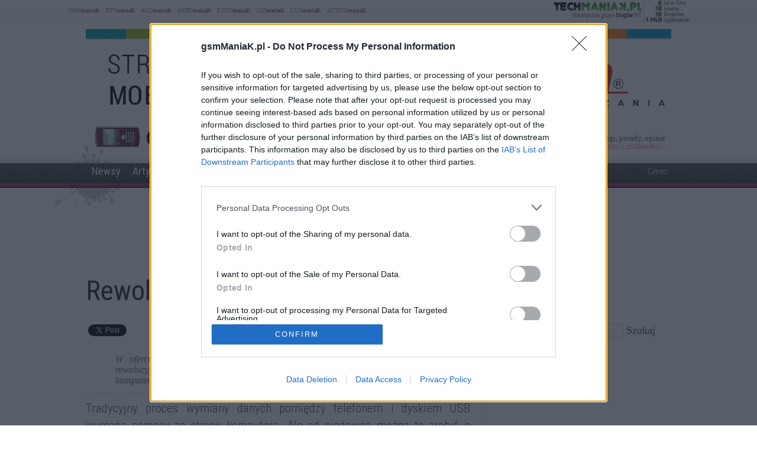

--- FILE ---
content_type: text/html; charset=UTF-8
request_url: https://hama.gsmmaniak.pl/319978/rewolucja-przesylaniu-plikow/
body_size: 83107
content:
<!DOCTYPE html PUBLIC "-//W3C//DTD XHTML 1.0 Transitional//EN" "http://www.w3.org/TR/xhtml1/DTD/xhtml1-transitional.dtd"><html lang="pl" xmlns="http://www.w3.org/1999/xhtml" xmlns:fb="http://ogp.me/ns/fb#">
<head profile="http://gmpg.org/xfn/11">
<link href="/wp-content/themes/style-hama/images/favicon.ico" rel="shortcut icon" type="image/x-icon" />
<meta http-equiv="Content-Type" content="text/html; charset=UTF-8" />
<meta name="wykonanie" content="CATALIST.com.pl Agencja Interaktywna" />
<meta name="wydawca" content="techManiaK.pl - największa grupa blogów Nowych Technologii" />

<link rel="stylesheet" href="/wp-content/themes/style-global/css/style_pomocnicze.css?ver=2283" type="text/css">
<link rel="stylesheet" href="/wp-content/themes/style-global/css/product_ad.css?ver=2283" type="text/css">
<link rel="stylesheet" href="/wp-content/themes/style-global/css/slimbox2.css?ver=2283" type="text/css">
<link rel="stylesheet" href="/wp-content/themes/style-hama/css/style_body.2012.09.19.css?v=234" type="text/css">
<link rel="stylesheet" href="/wp-content/themes/style-hama/css/style_color.css?v=234" type="text/css">
<link rel="stylesheet" href="/wp-content/themes/style-hama/css/pagenavi-css.css?v=234" type="text/css">

<!--[if lt IE 9]><script language="javascript" type="text/javascript" src="/wp-content/themes/style-global/js/excanvas.js"></script><![endif]-->


<meta name="all-apver" content="f5199" />
<link rel="alternate" type="application/rss+xml" title="gsmManiaK.pl RSS Feed" href="/feed/" />

<script type='text/javascript' src='/wp-content/themes/style-global/js/l10n.js?ver=2277'></script>
<script type='text/javascript' src='/wp-content/themes/style-global/js/jquery.min.js?ver=2277'></script>
<script type='text/javascript' src='/wp-content/themes/style-global/js/jquery.droppy.min.js?ver=2277'></script>
<script type='text/javascript' src='/wp-content/themes/style-global/js/techmaniak.js?ver=2277'></script>
<script type='text/javascript' src='/wp-content/themes/style-global/js/slimbox2.js?ver=2277'></script>
<script type='text/javascript' src='/wp-content/themes/style-global/js/comment-reply.js?ver=2277'></script>


	<style>img:is([sizes="auto" i], [sizes^="auto," i]) { contain-intrinsic-size: 3000px 1500px }</style>
	
		
		<title>Rewolucja w przesyłaniu plików | hama.gsmManiaK.pl</title>
	<meta name="description" content="W ofercie Hama Polska znajdziemy pamięci USB On the Go. Nośniki wykorzystują rewolucyjną technologię pozwalającą na komunikację mobilnych urządzeń bez pośrednictwa komputera. Tradycyjny proces wymiany danych pomiędzy telefonem i dyskiem USB wymaga pomocy ze strony komputera. Ale od niedawna można to zrobić o wiele szybciej i łatwiej, a co najważniejsze bez udziału peceta. Staje się" />
	<meta name="robots" content="max-image-preview:large" />
	<meta name="author" content="maniak"/>
	<link rel="canonical" href="https://www.gsmmaniak.pl/319978/rewolucja-przesylaniu-plikow/" />
			
<link rel="amphtml" href="https://www.gsmmaniak.pl/319978/rewolucja-przesylaniu-plikow/amp/" /><link rel='dns-prefetch' href='//www.gsmmaniak.pl' />
<link rel='dns-prefetch' href='//ajax.googleapis.com' />
<link rel='dns-prefetch' href='//secure.gravatar.com' />
<link rel='dns-prefetch' href='//stats.wp.com' />
<link rel='dns-prefetch' href='//v0.wordpress.com' />
<link rel="alternate" type="application/rss+xml" title="gsmManiaK.pl &raquo; Rewolucja w przesyłaniu plików Kanał z komentarzami" href="https://www.gsmmaniak.pl/319978/rewolucja-przesylaniu-plikow/feed/" />
<link rel='stylesheet' id='s201-bai-css' href='https://www.gsmmaniak.pl/wp-content/plugins/ba-plus-before-after-image-slider-free/css/ba-plus.min.css?ver=1.0.3' type='text/css' media='screen' />
<link rel='stylesheet' id='wp-block-library-css' href='https://www.gsmmaniak.pl/wp-includes/css/dist/block-library/style.min.css?ver=6.8.3' type='text/css' media='all' />
<style id='classic-theme-styles-inline-css' type='text/css'>
/*! This file is auto-generated */
.wp-block-button__link{color:#fff;background-color:#32373c;border-radius:9999px;box-shadow:none;text-decoration:none;padding:calc(.667em + 2px) calc(1.333em + 2px);font-size:1.125em}.wp-block-file__button{background:#32373c;color:#fff;text-decoration:none}
</style>
<link rel='stylesheet' id='aioseo/css/src/vue/standalone/blocks/table-of-contents/global.scss-css' href='https://www.gsmmaniak.pl/wp-content/plugins/all-in-one-seo-pack/dist/Lite/assets/css/table-of-contents/global.e90f6d47.css?ver=4.9.2' type='text/css' media='all' />
<link rel='stylesheet' id='mediaelement-css' href='https://www.gsmmaniak.pl/wp-includes/js/mediaelement/mediaelementplayer-legacy.min.css?ver=4.2.17' type='text/css' media='all' />
<link rel='stylesheet' id='wp-mediaelement-css' href='https://www.gsmmaniak.pl/wp-includes/js/mediaelement/wp-mediaelement.min.css?ver=6.8.3' type='text/css' media='all' />
<style id='jetpack-sharing-buttons-style-inline-css' type='text/css'>
.jetpack-sharing-buttons__services-list{display:flex;flex-direction:row;flex-wrap:wrap;gap:0;list-style-type:none;margin:5px;padding:0}.jetpack-sharing-buttons__services-list.has-small-icon-size{font-size:12px}.jetpack-sharing-buttons__services-list.has-normal-icon-size{font-size:16px}.jetpack-sharing-buttons__services-list.has-large-icon-size{font-size:24px}.jetpack-sharing-buttons__services-list.has-huge-icon-size{font-size:36px}@media print{.jetpack-sharing-buttons__services-list{display:none!important}}.editor-styles-wrapper .wp-block-jetpack-sharing-buttons{gap:0;padding-inline-start:0}ul.jetpack-sharing-buttons__services-list.has-background{padding:1.25em 2.375em}
</style>
<style id='global-styles-inline-css' type='text/css'>
:root{--wp--preset--aspect-ratio--square: 1;--wp--preset--aspect-ratio--4-3: 4/3;--wp--preset--aspect-ratio--3-4: 3/4;--wp--preset--aspect-ratio--3-2: 3/2;--wp--preset--aspect-ratio--2-3: 2/3;--wp--preset--aspect-ratio--16-9: 16/9;--wp--preset--aspect-ratio--9-16: 9/16;--wp--preset--color--black: #000000;--wp--preset--color--cyan-bluish-gray: #abb8c3;--wp--preset--color--white: #ffffff;--wp--preset--color--pale-pink: #f78da7;--wp--preset--color--vivid-red: #cf2e2e;--wp--preset--color--luminous-vivid-orange: #ff6900;--wp--preset--color--luminous-vivid-amber: #fcb900;--wp--preset--color--light-green-cyan: #7bdcb5;--wp--preset--color--vivid-green-cyan: #00d084;--wp--preset--color--pale-cyan-blue: #8ed1fc;--wp--preset--color--vivid-cyan-blue: #0693e3;--wp--preset--color--vivid-purple: #9b51e0;--wp--preset--gradient--vivid-cyan-blue-to-vivid-purple: linear-gradient(135deg,rgba(6,147,227,1) 0%,rgb(155,81,224) 100%);--wp--preset--gradient--light-green-cyan-to-vivid-green-cyan: linear-gradient(135deg,rgb(122,220,180) 0%,rgb(0,208,130) 100%);--wp--preset--gradient--luminous-vivid-amber-to-luminous-vivid-orange: linear-gradient(135deg,rgba(252,185,0,1) 0%,rgba(255,105,0,1) 100%);--wp--preset--gradient--luminous-vivid-orange-to-vivid-red: linear-gradient(135deg,rgba(255,105,0,1) 0%,rgb(207,46,46) 100%);--wp--preset--gradient--very-light-gray-to-cyan-bluish-gray: linear-gradient(135deg,rgb(238,238,238) 0%,rgb(169,184,195) 100%);--wp--preset--gradient--cool-to-warm-spectrum: linear-gradient(135deg,rgb(74,234,220) 0%,rgb(151,120,209) 20%,rgb(207,42,186) 40%,rgb(238,44,130) 60%,rgb(251,105,98) 80%,rgb(254,248,76) 100%);--wp--preset--gradient--blush-light-purple: linear-gradient(135deg,rgb(255,206,236) 0%,rgb(152,150,240) 100%);--wp--preset--gradient--blush-bordeaux: linear-gradient(135deg,rgb(254,205,165) 0%,rgb(254,45,45) 50%,rgb(107,0,62) 100%);--wp--preset--gradient--luminous-dusk: linear-gradient(135deg,rgb(255,203,112) 0%,rgb(199,81,192) 50%,rgb(65,88,208) 100%);--wp--preset--gradient--pale-ocean: linear-gradient(135deg,rgb(255,245,203) 0%,rgb(182,227,212) 50%,rgb(51,167,181) 100%);--wp--preset--gradient--electric-grass: linear-gradient(135deg,rgb(202,248,128) 0%,rgb(113,206,126) 100%);--wp--preset--gradient--midnight: linear-gradient(135deg,rgb(2,3,129) 0%,rgb(40,116,252) 100%);--wp--preset--font-size--small: 13px;--wp--preset--font-size--medium: 20px;--wp--preset--font-size--large: 36px;--wp--preset--font-size--x-large: 42px;--wp--preset--spacing--20: 0.44rem;--wp--preset--spacing--30: 0.67rem;--wp--preset--spacing--40: 1rem;--wp--preset--spacing--50: 1.5rem;--wp--preset--spacing--60: 2.25rem;--wp--preset--spacing--70: 3.38rem;--wp--preset--spacing--80: 5.06rem;--wp--preset--shadow--natural: 6px 6px 9px rgba(0, 0, 0, 0.2);--wp--preset--shadow--deep: 12px 12px 50px rgba(0, 0, 0, 0.4);--wp--preset--shadow--sharp: 6px 6px 0px rgba(0, 0, 0, 0.2);--wp--preset--shadow--outlined: 6px 6px 0px -3px rgba(255, 255, 255, 1), 6px 6px rgba(0, 0, 0, 1);--wp--preset--shadow--crisp: 6px 6px 0px rgba(0, 0, 0, 1);}:where(.is-layout-flex){gap: 0.5em;}:where(.is-layout-grid){gap: 0.5em;}body .is-layout-flex{display: flex;}.is-layout-flex{flex-wrap: wrap;align-items: center;}.is-layout-flex > :is(*, div){margin: 0;}body .is-layout-grid{display: grid;}.is-layout-grid > :is(*, div){margin: 0;}:where(.wp-block-columns.is-layout-flex){gap: 2em;}:where(.wp-block-columns.is-layout-grid){gap: 2em;}:where(.wp-block-post-template.is-layout-flex){gap: 1.25em;}:where(.wp-block-post-template.is-layout-grid){gap: 1.25em;}.has-black-color{color: var(--wp--preset--color--black) !important;}.has-cyan-bluish-gray-color{color: var(--wp--preset--color--cyan-bluish-gray) !important;}.has-white-color{color: var(--wp--preset--color--white) !important;}.has-pale-pink-color{color: var(--wp--preset--color--pale-pink) !important;}.has-vivid-red-color{color: var(--wp--preset--color--vivid-red) !important;}.has-luminous-vivid-orange-color{color: var(--wp--preset--color--luminous-vivid-orange) !important;}.has-luminous-vivid-amber-color{color: var(--wp--preset--color--luminous-vivid-amber) !important;}.has-light-green-cyan-color{color: var(--wp--preset--color--light-green-cyan) !important;}.has-vivid-green-cyan-color{color: var(--wp--preset--color--vivid-green-cyan) !important;}.has-pale-cyan-blue-color{color: var(--wp--preset--color--pale-cyan-blue) !important;}.has-vivid-cyan-blue-color{color: var(--wp--preset--color--vivid-cyan-blue) !important;}.has-vivid-purple-color{color: var(--wp--preset--color--vivid-purple) !important;}.has-black-background-color{background-color: var(--wp--preset--color--black) !important;}.has-cyan-bluish-gray-background-color{background-color: var(--wp--preset--color--cyan-bluish-gray) !important;}.has-white-background-color{background-color: var(--wp--preset--color--white) !important;}.has-pale-pink-background-color{background-color: var(--wp--preset--color--pale-pink) !important;}.has-vivid-red-background-color{background-color: var(--wp--preset--color--vivid-red) !important;}.has-luminous-vivid-orange-background-color{background-color: var(--wp--preset--color--luminous-vivid-orange) !important;}.has-luminous-vivid-amber-background-color{background-color: var(--wp--preset--color--luminous-vivid-amber) !important;}.has-light-green-cyan-background-color{background-color: var(--wp--preset--color--light-green-cyan) !important;}.has-vivid-green-cyan-background-color{background-color: var(--wp--preset--color--vivid-green-cyan) !important;}.has-pale-cyan-blue-background-color{background-color: var(--wp--preset--color--pale-cyan-blue) !important;}.has-vivid-cyan-blue-background-color{background-color: var(--wp--preset--color--vivid-cyan-blue) !important;}.has-vivid-purple-background-color{background-color: var(--wp--preset--color--vivid-purple) !important;}.has-black-border-color{border-color: var(--wp--preset--color--black) !important;}.has-cyan-bluish-gray-border-color{border-color: var(--wp--preset--color--cyan-bluish-gray) !important;}.has-white-border-color{border-color: var(--wp--preset--color--white) !important;}.has-pale-pink-border-color{border-color: var(--wp--preset--color--pale-pink) !important;}.has-vivid-red-border-color{border-color: var(--wp--preset--color--vivid-red) !important;}.has-luminous-vivid-orange-border-color{border-color: var(--wp--preset--color--luminous-vivid-orange) !important;}.has-luminous-vivid-amber-border-color{border-color: var(--wp--preset--color--luminous-vivid-amber) !important;}.has-light-green-cyan-border-color{border-color: var(--wp--preset--color--light-green-cyan) !important;}.has-vivid-green-cyan-border-color{border-color: var(--wp--preset--color--vivid-green-cyan) !important;}.has-pale-cyan-blue-border-color{border-color: var(--wp--preset--color--pale-cyan-blue) !important;}.has-vivid-cyan-blue-border-color{border-color: var(--wp--preset--color--vivid-cyan-blue) !important;}.has-vivid-purple-border-color{border-color: var(--wp--preset--color--vivid-purple) !important;}.has-vivid-cyan-blue-to-vivid-purple-gradient-background{background: var(--wp--preset--gradient--vivid-cyan-blue-to-vivid-purple) !important;}.has-light-green-cyan-to-vivid-green-cyan-gradient-background{background: var(--wp--preset--gradient--light-green-cyan-to-vivid-green-cyan) !important;}.has-luminous-vivid-amber-to-luminous-vivid-orange-gradient-background{background: var(--wp--preset--gradient--luminous-vivid-amber-to-luminous-vivid-orange) !important;}.has-luminous-vivid-orange-to-vivid-red-gradient-background{background: var(--wp--preset--gradient--luminous-vivid-orange-to-vivid-red) !important;}.has-very-light-gray-to-cyan-bluish-gray-gradient-background{background: var(--wp--preset--gradient--very-light-gray-to-cyan-bluish-gray) !important;}.has-cool-to-warm-spectrum-gradient-background{background: var(--wp--preset--gradient--cool-to-warm-spectrum) !important;}.has-blush-light-purple-gradient-background{background: var(--wp--preset--gradient--blush-light-purple) !important;}.has-blush-bordeaux-gradient-background{background: var(--wp--preset--gradient--blush-bordeaux) !important;}.has-luminous-dusk-gradient-background{background: var(--wp--preset--gradient--luminous-dusk) !important;}.has-pale-ocean-gradient-background{background: var(--wp--preset--gradient--pale-ocean) !important;}.has-electric-grass-gradient-background{background: var(--wp--preset--gradient--electric-grass) !important;}.has-midnight-gradient-background{background: var(--wp--preset--gradient--midnight) !important;}.has-small-font-size{font-size: var(--wp--preset--font-size--small) !important;}.has-medium-font-size{font-size: var(--wp--preset--font-size--medium) !important;}.has-large-font-size{font-size: var(--wp--preset--font-size--large) !important;}.has-x-large-font-size{font-size: var(--wp--preset--font-size--x-large) !important;}
:where(.wp-block-post-template.is-layout-flex){gap: 1.25em;}:where(.wp-block-post-template.is-layout-grid){gap: 1.25em;}
:where(.wp-block-columns.is-layout-flex){gap: 2em;}:where(.wp-block-columns.is-layout-grid){gap: 2em;}
:root :where(.wp-block-pullquote){font-size: 1.5em;line-height: 1.6;}
</style>
<link rel='stylesheet' id='ez-toc-css' href='https://www.gsmmaniak.pl/wp-content/plugins/easy-table-of-contents/assets/css/screen.min.css?ver=2.0.79.2' type='text/css' media='all' />
<style id='ez-toc-inline-css' type='text/css'>
div#ez-toc-container .ez-toc-title {font-size: 120%;}div#ez-toc-container .ez-toc-title {font-weight: 500;}div#ez-toc-container ul li , div#ez-toc-container ul li a {font-size: 95%;}div#ez-toc-container ul li , div#ez-toc-container ul li a {font-weight: 500;}div#ez-toc-container nav ul ul li {font-size: 90%;}.ez-toc-box-title {font-weight: bold; margin-bottom: 10px; text-align: center; text-transform: uppercase; letter-spacing: 1px; color: #666; padding-bottom: 5px;position:absolute;top:-4%;left:5%;background-color: inherit;transition: top 0.3s ease;}.ez-toc-box-title.toc-closed {top:-25%;}
.ez-toc-container-direction {direction: ltr;}.ez-toc-counter ul{counter-reset: item ;}.ez-toc-counter nav ul li a::before {content: counters(item, '.', decimal) '. ';display: inline-block;counter-increment: item;flex-grow: 0;flex-shrink: 0;margin-right: .2em; float: left; }.ez-toc-widget-direction {direction: ltr;}.ez-toc-widget-container ul{counter-reset: item ;}.ez-toc-widget-container nav ul li a::before {content: counters(item, '.', decimal) '. ';display: inline-block;counter-increment: item;flex-grow: 0;flex-shrink: 0;margin-right: .2em; float: left; }
</style>
<link rel='stylesheet' id='wp-pagenavi-css' href='https://www.gsmmaniak.pl/wp-content/themes/style-hama/pagenavi-css.css?ver=2.70' type='text/css' media='all' />
<script type="text/javascript" src="https://ajax.googleapis.com/ajax/libs/jquery/1.4.4/jquery.min.js?ver=1.4.4" id="jquery-js"></script>
<link rel="https://api.w.org/" href="https://hama.gsmmaniak.pl/wp-json/" /><link rel="alternate" title="JSON" type="application/json" href="https://hama.gsmmaniak.pl/wp-json/wp/v2/posts/319978" /><link rel="EditURI" type="application/rsd+xml" title="RSD" href="https://www.gsmmaniak.pl/xmlrpc.php?rsd" />
<link rel='shortlink' href='https://www.gsmmaniak.pl/?p=319978' />
<link rel="alternate" title="oEmbed (JSON)" type="application/json+oembed" href="https://hama.gsmmaniak.pl/wp-json/oembed/1.0/embed?url=https%3A%2F%2Fwww.gsmmaniak.pl%2F319978%2Frewolucja-przesylaniu-plikow%2F" />
<link rel="alternate" title="oEmbed (XML)" type="text/xml+oembed" href="https://hama.gsmmaniak.pl/wp-json/oembed/1.0/embed?url=https%3A%2F%2Fwww.gsmmaniak.pl%2F319978%2Frewolucja-przesylaniu-plikow%2F&#038;format=xml" />
<meta name="viewport" content="width=device-width, initial-scale=1.0">
<link rel="dns-prefetch" href="https://s.blogomaniak.pl">
<link rel="dns-prefetch" href="https://cdns2.blogomaniak.pl">
<link rel="dns-prefetch" href="https://cdn2.techmaniak.pl">
<link rel="dns-prefetch" href="https://cdn4.techmaniak.pl">
<link rel="dns-prefetch" href="https://o.techmaniak.pl">
<link rel="dns-prefetch" href="https://gsm.magazyn.pl">
<link rel="preconnect" href="https://s.blogomaniak.pl">
<link rel="preconnect" href="https://cdns2.blogomaniak.pl">
<link rel="preconnect" href="https://cdn2.techmaniak.pl">
<link rel="preconnect" href="https://cdn4.techmaniak.pl">
<link rel="preconnect" href="https://o.techmaniak.pl">
<link rel="preconnect" href="https://gsm.magazyn.pl">

<script type="application/ld+json">
    {
      "@context": "https://schema.org",
      "@type": "BreadcrumbList",
      "itemListElement": [{
        "@type": "ListItem",
        "position": 1,
        "name": "gsmManiaK.pl",
        "item": "https://hama.gsmmaniak.pl/"
      },{
        "@type": "ListItem",
        "position": 2,
        "name": "Newsy",
        "item": "https://hama.gsmmaniak.pl/category/newsy/"
      },{
        "@type": "ListItem",
        "position": 3,
        "name": "Rewolucja w przesyłaniu plików",
        "item": "https://hama.gsmmaniak.pl/319978/rewolucja-przesylaniu-plikow/"
      }]
    }
    </script>
	<style>img#wpstats{display:none}</style>
		      <meta name="onesignal" content="wordpress-plugin"/>
            <script>

      window.OneSignalDeferred = window.OneSignalDeferred || [];

      OneSignalDeferred.push(function(OneSignal) {
        var oneSignal_options = {};
        window._oneSignalInitOptions = oneSignal_options;

        oneSignal_options['serviceWorkerParam'] = { scope: '/' };
oneSignal_options['serviceWorkerPath'] = 'OneSignalSDKWorker.js.php';

        OneSignal.Notifications.setDefaultUrl("https://www.gsmmaniak.pl");

        oneSignal_options['wordpress'] = true;
oneSignal_options['appId'] = '19e6ef3d-9ef2-4b75-8b8d-74c30465e816';
oneSignal_options['allowLocalhostAsSecureOrigin'] = true;
oneSignal_options['welcomeNotification'] = { };
oneSignal_options['welcomeNotification']['disable'] = true;
oneSignal_options['path'] = "https://www.gsmmaniak.pl/wp-content/plugins/onesignal-free-web-push-notifications/sdk_files/";
oneSignal_options['safari_web_id'] = "web.onesignal.auto.4cc30974-98f9-47ba-8e02-4635d2d477f2";
oneSignal_options['promptOptions'] = { };
          /* OneSignal: Using custom SDK initialization. */
                });

      function documentInitOneSignal() {
        var oneSignal_elements = document.getElementsByClassName("OneSignal-prompt");

        var oneSignalLinkClickHandler = function(event) { OneSignal.Notifications.requestPermission(); event.preventDefault(); };        for(var i = 0; i < oneSignal_elements.length; i++)
          oneSignal_elements[i].addEventListener('click', oneSignalLinkClickHandler, false);
      }

      if (document.readyState === 'complete') {
           documentInitOneSignal();
      }
      else {
           window.addEventListener("load", function(event){
               documentInitOneSignal();
          });
      }
    </script>
<!-- Vipers Video Quicktags v6.5.2 | http://www.viper007bond.com/wordpress-plugins/vipers-video-quicktags/ -->
<style type="text/css">
.vvqbox { display: block; max-width: 100%; visibility: visible !important; margin: 10px auto; } .vvqbox img { max-width: 100%; height: 100%; } .vvqbox object { max-width: 100%; } 
</style>
<script type="text/javascript">
// <![CDATA[
	var vvqflashvars = {};
	var vvqparams = { wmode: "opaque", allowfullscreen: "true", allowscriptaccess: "always" };
	var vvqattributes = {};
	var vvqexpressinstall = "https://www.gsmmaniak.pl/wp-content/plugins/vipers-video-quicktags/resources/expressinstall.swf";
// ]]>
</script>




<!-- Google tag (gtag.js) -->
<script async src="https://www.googletagmanager.com/gtag/js?id=G-LDQG0WTY1G"></script>
<script>
  window.dataLayer = window.dataLayer || [];
  function gtag(){dataLayer.push(arguments);}
  gtag('js', new Date());

  gtag('config', 'G-LDQG0WTY1G');
</script>
<script type="text/javascript">

  (function(i,s,o,g,r,a,m){i['GoogleAnalyticsObject']=r;i[r]=i[r]||function(){
  (i[r].q=i[r].q||[]).push(arguments)},i[r].l=1*new Date();a=s.createElement(o),
  m=s.getElementsByTagName(o)[0];a.async=1;a.src=g;m.parentNode.insertBefore(a,m)
  })(window,document,'script','https://www.google-analytics.com/analytics.js','ga');
  ga('create', 'UA-4367372-1', {'siteSpeedSampleRate': 10});
  ga('create', 'UA-4367372-10', 'auto',{'name': 'aggregated'});
	
    ga('set', 'dimension1', '319978');
  ga('set', 'dimension2', '20140618');
  ga('set', 'dimension3', 'news');
  ga('set', 'dimension4', '0');
  var hashval=window.location.hash.substr(1);
  if (hashval && hashval.substring(0, 4).toLowerCase()=='pid=') {
  		ga('set', 'dimension5', hashval.substr(4));
			var _cst_lg_img = new Image(1,1);

			_cst_lg_img.src='/cst_lg.php?u='+encodeURIComponent(location.href)+'&if='+encodeURIComponent(hashval.substr(4))+'&rf='+encodeURIComponent(document.referrer)+'&id=319978&s=gsmmaniak&fn=wd';
 	}
  ga('send', 'pageview', location.pathname);
  ga('aggregated.send', 'pageview', location.pathname);
</script>


<script type="text/javascript">
	
  $(function() {
    $('#drop').droppy({speed: 0});
    
      });

</script>


<script type="text/javascript" async=true>
(function() {
  var host = 'gsmmaniak.pl';
  var element = document.createElement('script');
  var firstScript = document.getElementsByTagName('script')[0];
  var url = 'https://cmp.inmobi.com'
    .concat('/choice/', 'UaEmNSR4AVj5r', '/', host, '/choice.js?tag_version=V3');
  var uspTries = 0;
  var uspTriesLimit = 3;
  element.async = true;
  element.type = 'text/javascript';
  element.src = url;

  firstScript.parentNode.insertBefore(element, firstScript);

  function makeStub() {
    var TCF_LOCATOR_NAME = '__tcfapiLocator';
    var queue = [];
    var win = window;
    var cmpFrame;

    function addFrame() {
      var doc = win.document;
      var otherCMP = !!(win.frames[TCF_LOCATOR_NAME]);

      if (!otherCMP) {
        if (doc.body) {
          var iframe = doc.createElement('iframe');

          iframe.style.cssText = 'display:none';
          iframe.name = TCF_LOCATOR_NAME;
          doc.body.appendChild(iframe);
        } else {
          setTimeout(addFrame, 5);
        }
      }
      return !otherCMP;
    }

    function tcfAPIHandler() {
      var gdprApplies;
      var args = arguments;

      if (!args.length) {
        return queue;
      } else if (args[0] === 'setGdprApplies') {
        if (
          args.length > 3 &&
          args[2] === 2 &&
          typeof args[3] === 'boolean'
        ) {
          gdprApplies = args[3];
          if (typeof args[2] === 'function') {
            args[2]('set', true);
          }
        }
      } else if (args[0] === 'ping') {
        var retr = {
          gdprApplies: gdprApplies,
          cmpLoaded: false,
          cmpStatus: 'stub'
        };

        if (typeof args[2] === 'function') {
          args[2](retr);
        }
      } else {
        if(args[0] === 'init' && typeof args[3] === 'object') {
          args[3] = Object.assign(args[3], { tag_version: 'V3' });
        }
        queue.push(args);
      }
    }

    function postMessageEventHandler(event) {
      var msgIsString = typeof event.data === 'string';
      var json = {};

      try {
        if (msgIsString) {
          json = JSON.parse(event.data);
        } else {
          json = event.data;
        }
      } catch (ignore) {}

      var payload = json.__tcfapiCall;

      if (payload) {
        window.__tcfapi(
          payload.command,
          payload.version,
          function(retValue, success) {
            var returnMsg = {
              __tcfapiReturn: {
                returnValue: retValue,
                success: success,
                callId: payload.callId
              }
            };
            if (msgIsString) {
              returnMsg = JSON.stringify(returnMsg);
            }
            if (event && event.source && event.source.postMessage) {
              event.source.postMessage(returnMsg, '*');
            }
          },
          payload.parameter
        );
      }
    }

    while (win) {
      try {
        if (win.frames[TCF_LOCATOR_NAME]) {
          cmpFrame = win;
          break;
        }
      } catch (ignore) {}

      if (win === window.top) {
        break;
      }
      win = win.parent;
    }
    if (!cmpFrame) {
      addFrame();
      win.__tcfapi = tcfAPIHandler;
      win.addEventListener('message', postMessageEventHandler, false);
    }
  };

  makeStub();

  function makeGppStub() {
    const CMP_ID = 10;
    const SUPPORTED_APIS = [
      '2:tcfeuv2',
      '6:uspv1',
      '7:usnatv1',
      '8:usca',
      '9:usvav1',
      '10:uscov1',
      '11:usutv1',
      '12:usctv1'
    ];

    window.__gpp_addFrame = function (n) {
      if (!window.frames[n]) {
        if (document.body) {
          var i = document.createElement("iframe");
          i.style.cssText = "display:none";
          i.name = n;
          document.body.appendChild(i);
        } else {
          window.setTimeout(window.__gpp_addFrame, 10, n);
        }
      }
    };
    window.__gpp_stub = function () {
      var b = arguments;
      __gpp.queue = __gpp.queue || [];
      __gpp.events = __gpp.events || [];

      if (!b.length || (b.length == 1 && b[0] == "queue")) {
        return __gpp.queue;
      }

      if (b.length == 1 && b[0] == "events") {
        return __gpp.events;
      }

      var cmd = b[0];
      var clb = b.length > 1 ? b[1] : null;
      var par = b.length > 2 ? b[2] : null;
      if (cmd === "ping") {
        clb(
          {
            gppVersion: "1.1", // must be “Version.Subversion”, current: “1.1”
            cmpStatus: "stub", // possible values: stub, loading, loaded, error
            cmpDisplayStatus: "hidden", // possible values: hidden, visible, disabled
            signalStatus: "not ready", // possible values: not ready, ready
            supportedAPIs: SUPPORTED_APIS, // list of supported APIs
            cmpId: CMP_ID, // IAB assigned CMP ID, may be 0 during stub/loading
            sectionList: [],
            applicableSections: [-1],
            gppString: "",
            parsedSections: {},
          },
          true
        );
      } else if (cmd === "addEventListener") {
        if (!("lastId" in __gpp)) {
          __gpp.lastId = 0;
        }
        __gpp.lastId++;
        var lnr = __gpp.lastId;
        __gpp.events.push({
          id: lnr,
          callback: clb,
          parameter: par,
        });
        clb(
          {
            eventName: "listenerRegistered",
            listenerId: lnr, // Registered ID of the listener
            data: true, // positive signal
            pingData: {
              gppVersion: "1.1", // must be “Version.Subversion”, current: “1.1”
              cmpStatus: "stub", // possible values: stub, loading, loaded, error
              cmpDisplayStatus: "hidden", // possible values: hidden, visible, disabled
              signalStatus: "not ready", // possible values: not ready, ready
              supportedAPIs: SUPPORTED_APIS, // list of supported APIs
              cmpId: CMP_ID, // list of supported APIs
              sectionList: [],
              applicableSections: [-1],
              gppString: "",
              parsedSections: {},
            },
          },
          true
        );
      } else if (cmd === "removeEventListener") {
        var success = false;
        for (var i = 0; i < __gpp.events.length; i++) {
          if (__gpp.events[i].id == par) {
            __gpp.events.splice(i, 1);
            success = true;
            break;
          }
        }
        clb(
          {
            eventName: "listenerRemoved",
            listenerId: par, // Registered ID of the listener
            data: success, // status info
            pingData: {
              gppVersion: "1.1", // must be “Version.Subversion”, current: “1.1”
              cmpStatus: "stub", // possible values: stub, loading, loaded, error
              cmpDisplayStatus: "hidden", // possible values: hidden, visible, disabled
              signalStatus: "not ready", // possible values: not ready, ready
              supportedAPIs: SUPPORTED_APIS, // list of supported APIs
              cmpId: CMP_ID, // CMP ID
              sectionList: [],
              applicableSections: [-1],
              gppString: "",
              parsedSections: {},
            },
          },
          true
        );
      } else if (cmd === "hasSection") {
        clb(false, true);
      } else if (cmd === "getSection" || cmd === "getField") {
        clb(null, true);
      }
      //queue all other commands
      else {
        __gpp.queue.push([].slice.apply(b));
      }
    };
    window.__gpp_msghandler = function (event) {
      var msgIsString = typeof event.data === "string";
      try {
        var json = msgIsString ? JSON.parse(event.data) : event.data;
      } catch (e) {
        var json = null;
      }
      if (typeof json === "object" && json !== null && "__gppCall" in json) {
        var i = json.__gppCall;
        window.__gpp(
          i.command,
          function (retValue, success) {
            var returnMsg = {
              __gppReturn: {
                returnValue: retValue,
                success: success,
                callId: i.callId,
              },
            };
            event.source.postMessage(msgIsString ? JSON.stringify(returnMsg) : returnMsg, "*");
          },
          "parameter" in i ? i.parameter : null,
          "version" in i ? i.version : "1.1"
        );
      }
    };
    if (!("__gpp" in window) || typeof window.__gpp !== "function") {
      window.__gpp = window.__gpp_stub;
      window.addEventListener("message", window.__gpp_msghandler, false);
      window.__gpp_addFrame("__gppLocator");
    }
  };

  makeGppStub();

  var uspStubFunction = function() {
    var arg = arguments;
    if (typeof window.__uspapi !== uspStubFunction) {
      setTimeout(function() {
        if (typeof window.__uspapi !== 'undefined') {
          window.__uspapi.apply(window.__uspapi, arg);
        }
      }, 500);
    }
  };

  var checkIfUspIsReady = function() {
    uspTries++;
    if (window.__uspapi === uspStubFunction && uspTries < uspTriesLimit) {
      console.warn('USP is not accessible');
    } else {
      clearInterval(uspInterval);
    }
  };

  if (typeof window.__uspapi === 'undefined') {
    window.__uspapi = uspStubFunction;
    var uspInterval = setInterval(checkIfUspIsReady, 6000);
  }
})();
</script>


<link rel="apple-touch-icon" sizes="57x57" href="/apple-touch-icon-57x57.png">
<link rel="apple-touch-icon" sizes="76x76" href="/apple-touch-icon-76x76.png">
<link rel="apple-touch-icon" sizes="120x120" href="/apple-touch-icon-120x120.png">
<link rel="apple-touch-icon" sizes="152x152" href="/apple-touch-icon-152x152.png">
<link rel="apple-touch-icon" sizes="180x180" href="/apple-touch-icon-180x180.png">
<link rel="mask-icon" href="/safari-pinned-tab.svg" color="#5bbad5" />
<link rel="manifest" href="/manifest.json">
<link rel="icon" type="image/png" sizes="192x192" href="/android-icon-192x192.png">
<link rel="icon" type="image/png" sizes="32x32" href="/favicon-32x32.png">
<link rel="icon" type="image/png" sizes="16x16" href="/favicon-16x16.png">
<meta name="msapplication-TileColor" content="#ffffff">
<meta name="msapplication-TileImage" content="/mstile-150x150.png">
<meta name="theme-color" content="#ffffff">

<meta property="og:image" content="https://www.gsmmaniak.pl/wp-content/uploads/gsmmaniak/2014/06/00123831abb.jpg" />
<meta property="og:image:secure_url" content="https://www.gsmmaniak.pl/wp-content/uploads/gsmmaniak/2014/06/00123831abb.jpg" />
<meta property="og:image:width" content="663" />
<meta property="og:image:height" content="663" />
<link rel="image_src" href="https://www.gsmmaniak.pl/wp-content/uploads/gsmmaniak/2014/06/00123831abb.jpg" />
<meta property="og:type" content="article" />
<meta property="og:url" content="https://www.gsmmaniak.pl/319978/rewolucja-przesylaniu-plikow/" />
<meta property="og:site_name" content="gsmManiaK.pl" />
<meta property="og:title" content="Rewolucja w przesyłaniu plików" />
<meta property="og:description" content="">
<meta name="twitter:card" content="summary_large_image">
<meta name="twitter:title" content="Rewolucja w przesyłaniu plików">
<meta name="twitter:description" content="">
<meta property="fb:app_id" content="1652638284993308">
<meta property="fb:pages" content="135552059854702">
<meta name="twitter:site" content="@gsmManiaK.pl">
<meta name="twitter:image" content="https://www.gsmmaniak.pl/wp-content/uploads/gsmmaniak/2014/06/00123831abb.jpg">

</head>

<body>

<div id="fb-root"></div>
<script>(function(d, s, id) {
  var js, fjs = d.getElementsByTagName(s)[0];
  if (d.getElementById(id)) return;
  js = d.createElement(s); js.id = id;
  js.src = "https://connect.facebook.net/pl_PL/all.js#xfbml=1&status=0";
  fjs.parentNode.insertBefore(js, fjs);
}(document, 'script', 'facebook-jssdk'));</script>


	<span class="anal-topMenu">
		<div id="headerNavBlogomaniak"><div class="wrapper">
			<ul class="navi navTop">
	<li class="first"><a href="https://www.gsmmaniak.pl" target="_blank" title="smartfony, telefony, aplikacje">GSM<b>maniaK</b></a></li>
	<li><a href="https://www.rtvmaniak.pl"  target="_blank" title="telewizory, kino domowe, RTV, 3D">RTV<b>maniaK</b></a></li>
	<li class="last"><a href="https://www.agdmaniak.pl" target="_blank" title="agd, kuchnie, pralki, lodówki">AGD<b>maniaK</b></a></li>
	<li><a href="https://www.mobimaniak.pl" target="_blank" title="rowery, samochody, mobilność, ultrabook, gry">MOBI<b>maniaK</b></a></li>
	<li><a href="https://www.fotomaniak.pl" target="_blank" title="aparaty, obiektywy, fotografia">FOTO<b>maniaK</b></a></li>
	<li><a href="https://www.gizmaniak.pl" target="_blank" title="gadżety, nauka, nowe technologie">GIZ<b>maniaK</b></a></li>
	<li><a href="https://www.luxmaniak.pl" target="_blank" title="lifestyle, moda, komfort, dostatek, luksus">LUX<b>maniaK</b></a></li>
	<li><a href="https://www.activemaniak.pl" target="_blank" title="fit, sport, zdrowie, fitness">ACTIVE<b>maniaK</b></a></li>
</ul>
			<div class="right">
				<a href="https://www.techmaniak.pl"><img src="https://cdns2.blogomaniak.pl/css/techmaniak-group-2013.jpg" width="230" height="39" /></a>
			</div>
		</div></div>
	</span>

	<div id="topMenu">
	<div class="container">
	

<div style="text-align:center; margin:0 auto;">
	<a href="https://hama.gsmmaniak.pl"><img src="/wp-content/themes/style-hama/images/hama-naglowek.png" width="990" height="150" alt="Hama mobilne technologie" /></a>
</div>

	
		
	</div><!-- container -->
	</div><!-- topMenu -->




			<div id="header">
	<span class="anal-header">
	<div class="containerClear">
			<div class="logo"><span class="anal-header-logo"><a href="https://www.gsmmaniak.pl/" title="gsmManiaK.pl - recenzje i testy sprzętu, aktualności, rankingi, porady, opinie"><img src="/wp-content/themes/style-hama/images/logo_maniak.jpg" width="430" height="42" border="0" /></a></span></div>
			<div class="desc">recenzje i testy sprzętu, aktualności, rankingi, porady, opinie<br />
				<a href="https://www.techmaniak.pl/" title="największa sieć blogów profesjonalnych NT" target="_blank">więcej o tech<b>ManiaK</b>.pl &raquo;</a></div>
		
		<div id="navMenu">
		<span class="anal-header-menu">
		<div class="nav">
			<ul class="navi nav" id="drop">
				                                   
								<li><a href="/category/newsy/" >Newsy</a>
<ul>
	<li class="cat-item cat-item-7211"><a href="/category/newsy/informacje-prasowe/">Informacje prasowe<i>| 671</i></a>
</li>
	<li class="cat-item cat-item-4245"><a href="/category/newsy/pierwsze-wrazenia/">Pierwsze wrażenia<i>| 304</i></a>
</li>
	<li class="cat-item cat-item-3342"><a href="/category/newsy/promocje/">Promocje<i>| 10625</i></a>
</li>

<li>
<a href="https://www.gsmmaniak.pl/1629480/apple-iphone-18-pro-face-id-pod-ekranem-ltpo-plus/" title="Face ID pod ekranem to temat, który pojawia się od co najmniej kilku lat w..."><span class="img_prev" style="background: transparent url(https://www.gsmmaniak.pl/wp-content/uploads/s/gsmmaniak/1629/gsmmaniak_1629480_68x40_1_1.jpg) no-repeat"></span><span class="title withPic">Spełnia się mokry sen fanów Apple, jednak nie bez łyżki dziegciu. To co z tym Face ID pod ekranem?</span><span class="desc withPic">Face ID pod ekranem to temat, który...</span></a>
</li>

<li>
<a href="https://www.gsmmaniak.pl/1629469/google-pixel-10-magic-cue-ai-aktualizacja/" title="W sieci pojawiły się informacje o tym, że Google szykuje dla posiadaczy swoich..."><span class="img_prev" style="background: transparent url(https://www.gsmmaniak.pl/wp-content/uploads/s/gsmmaniak/1629/gsmmaniak_1629469_68x40_1_1.jpg) no-repeat"></span><span class="title withPic">Więcej AI, użytkownik wytrzyma. Google Pixel 10 dostaną niedługo wzmocnioną sztuczną inteligencję</span><span class="desc withPic">W sieci pojawiły się informacje o tym,...</span></a>
</li>

<li>
<a href="https://www.gsmmaniak.pl/1629509/honor-magic-8-pro-air-jest-dla-mnie-pionierem-ceny-powalaja/" title="Jeżeli urządzenia pokroju Air mają mieć sens, to Honor Magic 8 Pro Air jest..."><span class="img_prev" style="background: transparent url(https://www.gsmmaniak.pl/wp-content/uploads/s/gsmmaniak/1629/gsmmaniak_1629509_68x40_1_1.jpg) no-repeat"></span><span class="title withPic">Jak ośmieszyć Samsunga i Apple — instrukcja krok po kroku. Ta premiera czaruje</span><span class="desc withPic">Jeżeli urządzenia pokroju Air mają mieć...</span></a>
</li>

<li>
<a href="https://www.gsmmaniak.pl/1629296/redmi-k100-redmi-k100-pro-max-jako-globalny-poco-f9-pro-poco-f9-ultra/" title="Redmi K100 (Pro Max) zaczyna pojawiać się w przeciekach szybciej, niż można..."><span class="img_prev" style="background: transparent url(https://www.gsmmaniak.pl/wp-content/uploads/s/gsmmaniak/1629/gsmmaniak_1629296_68x40_1_1.jpg) no-repeat"></span><span class="title withPic">Tanie flagowce od Xiaomi w przygotowaniu do globalnej premiery. Potencjalny POCO F9 Pro namiesza na rynku</span><span class="desc withPic">Redmi K100 (Pro Max) zaczyna pojawiać...</span></a>
</li>

<li>
<a href="https://www.gsmmaniak.pl/1629302/realme-p4-power-bateria-10000mah-specyfikacja/" title="Smartfon z baterią 10 000 mAh brzmi jak powerbank. realme chce jednak zmieścić..."><span class="img_prev" style="background: transparent url(https://www.gsmmaniak.pl/wp-content/uploads/s/gsmmaniak/1629/gsmmaniak_1629302_68x40_1_1.jpg) no-repeat"></span><span class="title withPic">Bateria jak powerbank to dopiero początek. Nowy realme P4 Power z 10 000 mAh zdradza specyfikację</span><span class="desc withPic">Smartfon z baterią 10 000 mAh brzmi jak...</span></a>
</li>
</ul>
<li><a href="/category/artykuly/" >Artykuły</a>
<ul>
	<li class="cat-item cat-item-13448"><a href="/category/artykuly/co-kupic/">Co kupić?<i>| 171</i></a>
</li>
	<li class="cat-item cat-item-14588"><a href="/category/artykuly/felietony/">Longform<i>| 986</i></a>
</li>
	<li class="cat-item cat-item-39034"><a href="/category/artykuly/na-luzie/">Na luzie<i>| 83</i></a>
</li>
	<li class="cat-item cat-item-2639"><a href="/category/artykuly/poradniki/">Poradniki<i>| 335</i></a>
</li>
	<li class="cat-item cat-item-452"><a href="/category/artykuly/testy/">Testy<i>| 2110</i></a>
<ul class='children'>
	<li class="cat-item cat-item-2641"><a href="/category/artykuly/testy/porownanie/">Areny i porównania<i>| 221</i></a>
</li>
</ul>
</li>
	<li class="cat-item cat-item-769"><a href="/category/artykuly/top-10/">TOP-10<i>| 146</i></a>
</li>
</ul>
</li>



<li><a href="/category/artykuly/testy/" >Testy</a>


<li>
	<a href="/1616083/jaki-telefon-kupic-ranking/" title="ranking telefonów">Ranking</a>
	</li>


<li><a href="https://www.gsmmaniak.pl/t/co-kupic,top-10/" >TOP-10 / Co kupić?</a>

</li>

<li><a href="/category/tematyka/gry-aplikacje/" >Gry i aplikacje</a>
<ul>

<li>
<a href="https://www.gsmmaniak.pl/1628471/samsung-wallet-kluczyk-do-samochodu-toyota/" title="Samsung zrobi z telefonu kluczyk do Twojej Toyoty. Samochody otworzysz i..."><span class="img_prev" style="background: transparent url(https://www.gsmmaniak.pl/wp-content/uploads/s/gsmmaniak/1628/gsmmaniak_1628471_68x40_1_1.jpg) no-repeat"></span><span class="title withPic">Samsung pozytywnie zaskoczył. Tę nową funkcję też chcę mieć!</span><span class="desc withPic">Samsung zrobi z telefonu kluczyk do...</span></a>
</li>

<li>
<a href="https://www.gsmmaniak.pl/1627511/meta-instagram-wyciek-danych-uzytkownikow-2026/" title="Ciężko nie stwierdzić smutnego statusu ochrony danych osobowych, które..."><span class="img_prev" style="background: transparent url(https://www.gsmmaniak.pl/wp-content/uploads/s/gsmmaniak/1627/gsmmaniak_1627511_68x40_1_1.jpg) no-repeat"></span><span class="title withPic">Nie minęły 2 tygodnie 2026 roku, a Instagram... już zaliczył potężny wyciek danych użytkowników</span><span class="desc withPic">Ciężko nie stwierdzić smutnego statusu...</span></a>
</li>

<li>
<a href="https://www.gsmmaniak.pl/1625513/heroes-3-dodatek-aktualizacja-nowe-miasto/" title="Heroes 3 po raz kolejny przypomina, dlaczego dla wielu graczy pozostaje grą..."><span class="img_prev" style="background: transparent url(https://www.gsmmaniak.pl/wp-content/uploads/s/gsmmaniak/1625/gsmmaniak_1625513_68x40_1_1.jpg) no-repeat"></span><span class="title withPic">To nie żart: Heroes 3 z nowym miastem. Aktualizacja gotowa do pobrania!</span><span class="desc withPic">Heroes 3 po raz kolejny przypomina,...</span></a>
</li>

<li>
<a href="https://www.gsmmaniak.pl/1622848/10-gier-swiateczne-prezenty-steam-promocje/" title="Wybraliśmy 10 gier, które idealnie sprawdzą się jako świąteczny prezent, a przy..."><span class="img_prev" style="background: transparent url(https://www.gsmmaniak.pl/wp-content/uploads/s/gsmmaniak/1622/gsmmaniak_1622848_68x40_1_1.jpg) no-repeat"></span><span class="title withPic">10 gier, które idealnie sprawdzą się jako świąteczny prezent. Większość z nich kupicie za “grosze”</span><span class="desc withPic">Wybraliśmy 10 gier, które idealnie...</span></a>
</li>

<li>
<a href="https://www.gsmmaniak.pl/1622582/tiktok-sprzedaz-usa-zmiany-wlascicieli-koniec-historii/" title="Po wielu miesiącach, a w zasadzie paru latach, saga pt. TikTok kupowany przez..."><span class="img_prev" style="background: transparent url(https://www.gsmmaniak.pl/wp-content/uploads/s/gsmmaniak/1622/gsmmaniak_1622582_68x40_1_1.jpg) no-repeat"></span><span class="title withPic">Koniec sagi - USA kupuje TikToka. Ale o co w ogóle chodziło w tym sporze?</span><span class="desc withPic">Po wielu miesiącach, a w zasadzie paru...</span></a>
</li>
</ul>
</li>

<li><a href="/category/promocje/" >Promocje</a>
</li>

<li><a href="/category/operatorzy/" >Operatorzy</a>
<ul>
	<li class="cat-item cat-item-51308"><a href="/category/operatorzy/aero2/">Aero2<i>| 22</i></a>
</li>
	<li class="cat-item cat-item-59146"><a href="/category/operatorzy/folx/">Folx<i>| 4</i></a>
</li>
	<li class="cat-item cat-item-3693"><a href="/category/operatorzy/heyah/">Heyah<i>| 56</i></a>
</li>
	<li class="cat-item cat-item-31668"><a href="/category/operatorzy/mobile-vikings/">Mobile Vikings<i>| 64</i></a>
</li>
	<li class="cat-item cat-item-49704"><a href="/category/operatorzy/nju-mobile-2/">nju Mobile<i>| 82</i></a>
</li>
	<li class="cat-item cat-item-110"><a href="/category/operatorzy/orange/">Orange<i>| 1812</i></a>
</li>
	<li class="cat-item cat-item-104"><a href="/category/operatorzy/play/">Play<i>| 1398</i></a>
</li>
	<li class="cat-item cat-item-619"><a href="/category/operatorzy/plus/">Plus<i>| 936</i></a>
</li>
	<li class="cat-item cat-item-32546"><a href="/category/operatorzy/plush/">Plush<i>| 161</i></a>
</li>
	<li class="cat-item cat-item-59410"><a href="/category/operatorzy/premium-mobile/">Premium Mobile<i>| 20</i></a>
</li>
	<li class="cat-item cat-item-49708"><a href="/category/operatorzy/red-bull-mobile/">Red Bull MOBILE<i>| 29</i></a>
</li>
	<li class="cat-item cat-item-990"><a href="/category/operatorzy/t-mobile/">T-Mobile<i>| 1109</i></a>
</li>
	<li class="cat-item cat-item-4617"><a href="/category/operatorzy/virgin-mobile/">Virgin Mobile<i>| 135</i></a>
</li>
</ul>
</li>

	
			</ul>
		</div>
		<div id="nav2">
			<ul class="navi nav2">
				<li><a href="https://www.ceneo.pl/Telefony_komorkowe#pid=525" title="Ceneo" target="_self"  rel="nofollow">Ceneo</a></li>
							</ul>
		</div>
		</span>
		</div>
	</div>
	</span>
	</div><!-- header -->



<div class="container">

<div style="margin:10px auto; text-align:center;">
<script async src="//pagead2.googlesyndication.com/pagead/js/adsbygoogle.js"></script>
<!-- techManiaK - DBB -->
<ins class="adsbygoogle"
     style="display:inline-block;width:728px;height:90px"
     data-ad-client="ca-pub-2285738856448012"
     data-ad-slot="2291725743"></ins>
<script>
(adsbygoogle = window.adsbygoogle || []).push({});
</script><div id='beacon_362398bdd3' style='position: absolute; left: 0px; top: 0px; visibility: hidden;'><img src='https://o.techmaniak.pl/www/dev/ks.php?b=4558&amp;c=856&amp;z=170&amp;l=https%3A%2F%2Fhama.gsmmaniak.pl%2F319978%2Frewolucja-przesylaniu-plikow%2F&amp;c2=362398bdd3' width='0' height='0' alt='' style='width: 0px; height: 0px;' /></div></div>
		<span class="anal-post-title">
		<h1 >Rewolucja w przesyłaniu plików</h1>
		</span>
		
		
<div id="main">

		
	<div id="content" itemscope itemtype=""> 

		 


		<small>
		<time itemprop="" datetime="2014-06-18T15:07:47+02:00" title="18.06.2014 15:07">
		</small>

		
		
		<div id="right">
			<div id="post">
			<span class="anal-post-content">



		<div class="entry">
		<div class="post" id="post-319978">


             <div class="social-box">
         				<span class="anal-post-social">
            			<fb:like send="false" layout="button_count" width="120" show_faces="false" href="https://www.gsmmaniak.pl/319978/rewolucja-przesylaniu-plikow/"></fb:like>

              <a href="https://twitter.com/share" class="twitter-share-button" data-via="twitterapi" data-url="https%3A%2F%2Fwww.gsmmaniak.pl%2F319978%2Frewolucja-przesylaniu-plikow%2F" data-lang="en" title="Tweeter"></a>
<script>!function(d,s,id){var js,fjs=d.getElementsByTagName(s)[0];if(!d.getElementById(id)){js=d.createElement(s);js.id=id;js.src="https://platform.twitter.com/widgets.js";fjs.parentNode.insertBefore(js,fjs);}}(document,"script","twitter-wjs");</script>              

               </span>            </div>             



					<div id="intertext1">
<h4>W ofercie Hama Polska znajdziemy pamięci USB On the Go. Nośniki wykorzystują rewolucyjną technologię pozwalającą na komunikację mobilnych urządzeń bez pośrednictwa komputera.</h4>
<p>Tradycyjny proces wymiany danych pomiędzy telefonem i dyskiem USB wymaga pomocy ze strony komputera. Ale od niedawna można to zrobić o wiele szybciej i łatwiej, a co najważniejsze bez udziału peceta. Staje się to możliwe dzięki standardowi <strong>USB On the Go (OTG)</strong>, umożliwiającemu podłączenie pamięci przenośnej, klawiatury czy myszki komputerowej bezpośrednio do telefonu bądź tabletu. Użytkownik może dowolnie kopiować pliki w dwie strony czy np. odtwarzać na smartfonie film znajdujący się na nośniku USB. </p>
<p><a href="https://www.gsmmaniak.pl/wp-content/uploads/gsmmaniak/2014/06/Turn.jpg" rel="lightbox-post4" rel=lightbox-post6"><img fetchpriority="high" decoding="async" src="https://www.gsmmaniak.pl/wp-content/uploads/gsmmaniak/2014/06/Turn.jpg" alt="" title="Turn" width="650" height="650" class="aligncenter size-full wp-image-319990" srcset="https://www.gsmmaniak.pl/wp-content/uploads/gsmmaniak/2014/06/Turn.jpg 1017w, https://www.gsmmaniak.pl/wp-content/uploads/gsmmaniak/2014/06/Turn-thumbnail.jpg 100w, https://www.gsmmaniak.pl/wp-content/uploads/gsmmaniak/2014/06/Turn-medium.jpg 500w" sizes="(max-width: 650px) 100vw, 650px"  itemprop="image" /></a></p>
<p>W sprzedaży znajdują się obecnie cztery produkty wykorzystujące standard USB OTG. Jednym z nich jest pamięć <strong>SanDisk Ultra Dual USB</strong>, dostępna w wersjach 16GB, 32GB, 64 GB. Nośnik, wyposażony w złącza microUSB oraz USB 2.0, opracowano z myślą o użytkownikach terminali z systemem Android. Pozwala on na łatwe kopiowanie i przenoszenie nagrań ze smartfonów i tabletów z portem micro-USB, jak również z komputerów z portem USB. Dużym udogodnieniem jest aplikacja SanDisk Memory Zone, którą można pobrać z platformy Google Play. Jej zastosowanie pozwala optymalnie wykorzystać pamięć terminala, m.in. dzięki wizualizacji zachodzących procesów. </p>
<p><a href="https://www.gsmmaniak.pl/wp-content/uploads/gsmmaniak/2014/06/00123831abb2.jpg" rel="lightbox-post4" rel=lightbox-post6"><img decoding="async" src="https://www.gsmmaniak.pl/wp-content/uploads/gsmmaniak/2014/06/00123831abb2.jpg" alt="" title="00123831abb2" width="650" height="650" class="aligncenter size-full wp-image-319982" srcset="https://www.gsmmaniak.pl/wp-content/uploads/gsmmaniak/2014/06/00123831abb2.jpg 663w, https://www.gsmmaniak.pl/wp-content/uploads/gsmmaniak/2014/06/00123831abb2-thumbnail.jpg 100w, https://www.gsmmaniak.pl/wp-content/uploads/gsmmaniak/2014/06/00123831abb2-medium.jpg 500w" sizes="(max-width: 650px) 100vw, 650px" /></a></p>
<p>Pozostałe trzy produkty są firmowane przez Hamę. Pamięć USB 2.0 <strong>Laeta Twin</strong>, wyposażona w złącza USB oraz microUSB, zapewnia odczyt danych z maksymalną prędkością 10MB/s, zaś zapis 4MB/s. Produkt może być z powodzeniem wykorzystany jako dodatkowa pamięć dla smartfonów bądź tabletów. Dysk USB 2.0 Turn posiada dwa wtyki – USB oraz microUSB. Wyróżnia go obracana obudowa, lepsze parametry odczytu i zapisu danych, które odpowiednio wynoszą 15MB/s oraz 5MB/s. Obie pamięci dostępne są w kolorze szarym i występują w trzech wersjach: 8GB, 16GB oraz 32GB. Uzupełnienie oferty Hama Polska w zakresie produktów z grupy USB OTG stanowią dwa czytniki kart OTG. Pierwszy przypomina swoim kształtem tradycyjny dysk USB z gniazdem SD i microSD. Ten model jest oferowany w kolorze białym i czarnym. Drugi z czytników, dostępny jedynie w kolorze czarnym, cechują miniaturowe wymiary, a także gniazdo micro USB umieszczone wewnątrz wtyczki USB. </p>
<h2>Ceny sugerowane przez Hama Polska</h2>
<ul>
<li>San Disk Ultra Dual USB Drive 16GB &#8211; 69.99 zł </li>
<li>San Disk Ultra Dual USB Drive 32GB &#8211; 119.99 zł </li>
<li>San Disk Ultra Dual USB Drive 64GB &#8211; 189.99 zł </li>
<li>Dysk USB 2.0 Laeta Twin 8GB – 29,90 </li>
<li>Dysk USB 2.0 Laeta Twin 16GB – 49,90 </li>
<li>Dysk USB 2.0 Laeta Twin 32GB – 89,90 </li>
<li>Dysk USB 2.0 Turn 8GB – 34,90 </li>
<li>Dysk USB 2.0 Turn 16GB – 54,90 </li>
<li>Dysk USB 2.0 Turn 32GB – 99,90 </li>
<li>Czytnik OTG – 24,90 zł. </li>
<li>Czytnik OTG (wersja miniaturowa) – 22,90 zł. </li>
</ul>
</div><!--intertext1-->
<div class="cst-cena2"><h2>Ceny w sklepach</h2><div class="widget_cena2"><a href="https://www.ceneo.pl/27580004#pid=525" class="cena" target="_self" rel="nofollow" title="Cena HAMA LAETA TWIN 16GB (123924) w Ceneo od 26 zł" onClick="ga('aggregated.send', 'event', 'cena2', 'click', 'Ceneo')" ><img src="[data-uri]" width="100" height="85" alt="Hama Laeta Twin 16GB"/></a><div class="header"><h3>Hama Laeta Twin 16GB</h3><a class="cena" href="https://www.ceneo.pl/27580004#pid=525" target="_self" rel="nofollow" title="Cena HAMA LAETA TWIN 16GB (123924) w Ceneo od 26 zł" onClick="ga('aggregated.send', 'event', 'cena2', 'click', 'Ceneo')" >od: <b>26 zł</b> <b class="go">&raquo;</b></a></div><div class="wrapper"><div class="cena_1"><ul><li><a href="https://www.ceneo.pl/27580004#pid=525" target="_self" rel="nofollow" title="Znajdź najniższą cenę HAMA LAETA TWIN 16GB (123924) w Ceneo" onClick="ga('aggregated.send', 'event', 'cena2', 'click', 'Ceneo')" ><b>Ceneo</b> od <span class="red">26</span> zł w 1 sklepie</a></li><li><a href="https://clk.tradedoubler.com/click?p=288386&a=1519650&g=25249660&epi=cena&epi2=gsmmaniak&url=https%3A%2F%2Fallegro.pl%2Flisting%3Fstring%3DHama%2BLaeta%2BTwin%2B16GB%26utm_campaign%3Duv-tdb" target="_self" rel="nofollow" title="Zobacz także Hama Laeta Twin 16GB w Allegro" onClick="ga('aggregated.send', 'event', 'cena2', 'click', '')" >Zobacz także w <b>Allegro</b></a></li></ul></div><div class="cena_2"><ul></ul></div></div><div class="wrapperLink">Reklama i linki afiliacyjne. Kolejność może zależeć od prowizji</div></div><div class="widget_cena2"><a href="http://www.ceneo.pl/27832272#pid=525" class="cena" target="_self" rel="nofollow" title="Cena Hama LAETA TWIN 32GB 10MB/S (1239250000) w Ceneo od 76 zł" onClick="ga('aggregated.send', 'event', 'cena2', 'click', 'Ceneo')" ><img src="https://www.gsmmaniak.pl/wp-content/uploads/shop/0_510553546_100x85.jpg" width="100" height="85" alt="Hama Laeta Twin 32GB"/></a><div class="header"><h3>Hama Laeta Twin 32GB</h3><a class="cena" href="http://www.ceneo.pl/27832272#pid=525" target="_self" rel="nofollow" title="Cena Hama LAETA TWIN 32GB 10MB/S (1239250000) w Ceneo od 76 zł" onClick="ga('aggregated.send', 'event', 'cena2', 'click', 'Ceneo')" >od: <b>76 zł</b> <b class="go">&raquo;</b></a></div><div class="wrapper"><div class="cena_1"><ul><li><a href="http://www.ceneo.pl/27832272#pid=525" target="_self" rel="nofollow" title="Znajdź najniższą cenę Hama LAETA TWIN 32GB 10MB/S (1239250000) w Ceneo" onClick="ga('aggregated.send', 'event', 'cena2', 'click', 'Ceneo')" ><b>Ceneo</b> od <span class="red">76</span> zł w 4 sklepach</a></li><li><a href="https://clk.tradedoubler.com/click?p=288386&a=1519650&g=25249660&epi=cena&epi2=gsmmaniak&url=https%3A%2F%2Fallegro.pl%2Flisting%3Fstring%3DHama%2BLaeta%2BTwin%2B32GB%26utm_campaign%3Duv-tdb" target="_self" rel="nofollow" title="Zobacz także Hama Laeta Twin 32GB w Allegro" onClick="ga('aggregated.send', 'event', 'cena2', 'click', '')" >Zobacz także w <b>Allegro</b></a></li></ul></div><div class="cena_2"><ul></ul></div></div><div class="wrapperLink">Reklama i linki afiliacyjne. Kolejność może zależeć od prowizji</div></div><div class="widget_cena2"><a href="https://www.ceneo.pl/28183526#pid=525" class="cena" target="_self" rel="nofollow" title="Cena Hama LAETA TWIN 2.0 8GB 10MB/s (1239240000) w Ceneo od 31 zł" onClick="ga('aggregated.send', 'event', 'cena2', 'click', 'Ceneo')" ><img src="[data-uri]" width="100" height="85" alt="Hama Laeta Twin 8GB"/></a><div class="header"><h3>Hama Laeta Twin 8GB</h3><a class="cena" href="https://www.ceneo.pl/28183526#pid=525" target="_self" rel="nofollow" title="Cena Hama LAETA TWIN 2.0 8GB 10MB/s (1239240000) w Ceneo od 31 zł" onClick="ga('aggregated.send', 'event', 'cena2', 'click', 'Ceneo')" >od: <b>31 zł</b> <b class="go">&raquo;</b></a></div><div class="wrapper"><div class="cena_1"><ul><li><a href="https://www.ceneo.pl/28183526#pid=525" target="_self" rel="nofollow" title="Znajdź najniższą cenę Hama LAETA TWIN 2.0 8GB 10MB/s (1239240000) w Ceneo" onClick="ga('aggregated.send', 'event', 'cena2', 'click', 'Ceneo')" ><b>Ceneo</b> od <span class="red">31</span> zł w 1 sklepie</a></li><li><a href="https://clk.tradedoubler.com/click?p=288386&a=1519650&g=25249660&epi=cena&epi2=gsmmaniak&url=https%3A%2F%2Fallegro.pl%2Flisting%3Fstring%3DHama%2BLaeta%2BTwin%2B8GB%26utm_campaign%3Duv-tdb" target="_self" rel="nofollow" title="Zobacz także Hama Laeta Twin 8GB w Allegro" onClick="ga('aggregated.send', 'event', 'cena2', 'click', '')" >Zobacz także w <b>Allegro</b></a></li></ul></div><div class="cena_2"><ul></ul></div></div><div class="wrapperLink">Reklama i linki afiliacyjne. Kolejność może zależeć od prowizji</div></div><div class="widget_cena2"><a href="https://www.ceneo.pl/30486400#pid=525" class="cena" target="_self" rel="nofollow" title="Cena Hama &#039;&#039;Turn&#039;&#039; 2.0 16Gb 15Mb/S 00 (1239610000) w Ceneo od 40 zł" onClick="ga('aggregated.send', 'event', 'cena2', 'click', 'Ceneo')" ><img src="https://www.gsmmaniak.pl/wp-content/uploads/shop/0_345588783_100x85.jpg" width="100" height="85" alt="Hama Turn 16GB"/></a><div class="header"><h3>Hama Turn 16GB</h3><a class="cena" href="https://www.ceneo.pl/30486400#pid=525" target="_self" rel="nofollow" title="Cena Hama &#039;&#039;Turn&#039;&#039; 2.0 16Gb 15Mb/S 00 (1239610000) w Ceneo od 40 zł" onClick="ga('aggregated.send', 'event', 'cena2', 'click', 'Ceneo')" >od: <b>40 zł</b> <b class="go">&raquo;</b></a></div><div class="wrapper"><div class="cena_1"><ul><li><a href="https://www.ceneo.pl/30486400#pid=525" target="_self" rel="nofollow" title="Znajdź najniższą cenę Hama &#039;&#039;Turn&#039;&#039; 2.0 16Gb 15Mb/S 00 (1239610000) w Ceneo" onClick="ga('aggregated.send', 'event', 'cena2', 'click', 'Ceneo')" ><b>Ceneo</b> od <span class="red">40</span> zł w 1 sklepie</a></li><li><a href="https://clk.tradedoubler.com/click?p=288386&a=1519650&g=25249660&epi=cena&epi2=gsmmaniak&url=https%3A%2F%2Fallegro.pl%2Flisting%3Fstring%3DHama%2BTurn%2B16GB%26utm_campaign%3Duv-tdb" target="_self" rel="nofollow" title="Zobacz także Hama Turn 16GB w Allegro" onClick="ga('aggregated.send', 'event', 'cena2', 'click', '')" >Zobacz także w <b>Allegro</b></a></li></ul></div><div class="cena_2"><ul></ul></div></div><div class="wrapperLink">Reklama i linki afiliacyjne. Kolejność może zależeć od prowizji</div></div><div class="widget_cena2"><a href="https://www.ceneo.pl/30486401#pid=525" class="cena" target="_self" rel="nofollow" title="Cena Hama &#039;&#039;Turn&#039;&#039; 2.0 32Gb 15Mb/S 00 (1239620000) w Ceneo od 80 zł" onClick="ga('aggregated.send', 'event', 'cena2', 'click', 'Ceneo')" ><img src="https://www.gsmmaniak.pl/wp-content/uploads/shop/0_3113821304_100x85.jpg" width="100" height="85" alt="Hama Turn 32GB"/></a><div class="header"><h3>Hama Turn 32GB</h3><a class="cena" href="https://www.ceneo.pl/30486401#pid=525" target="_self" rel="nofollow" title="Cena Hama &#039;&#039;Turn&#039;&#039; 2.0 32Gb 15Mb/S 00 (1239620000) w Ceneo od 80 zł" onClick="ga('aggregated.send', 'event', 'cena2', 'click', 'Ceneo')" >od: <b>80 zł</b> <b class="go">&raquo;</b></a></div><div class="wrapper"><div class="cena_1"><ul><li><a href="https://www.ceneo.pl/30486401#pid=525" target="_self" rel="nofollow" title="Znajdź najniższą cenę Hama &#039;&#039;Turn&#039;&#039; 2.0 32Gb 15Mb/S 00 (1239620000) w Ceneo" onClick="ga('aggregated.send', 'event', 'cena2', 'click', 'Ceneo')" ><b>Ceneo</b> od <span class="red">80</span> zł w 1 sklepie</a></li><li><a href="https://clk.tradedoubler.com/click?p=288386&a=1519650&g=25249660&epi=cena&epi2=gsmmaniak&url=https%3A%2F%2Fallegro.pl%2Flisting%3Fstring%3DHama%2BTurn%2B32GB%26utm_campaign%3Duv-tdb" target="_self" rel="nofollow" title="Zobacz także Hama Turn 32GB w Allegro" onClick="ga('aggregated.send', 'event', 'cena2', 'click', '')" >Zobacz także w <b>Allegro</b></a></li></ul></div><div class="cena_2"><ul></ul></div></div><div class="wrapperLink">Reklama i linki afiliacyjne. Kolejność może zależeć od prowizji</div></div><div class="widget_cena2"><a href="https://www.ceneo.pl/30486399#pid=525" class="cena" target="_self" rel="nofollow" title="Cena Hama &#039;&#039;Turn&#039;&#039; 8Gb (1239600000) w Ceneo od 20 zł" onClick="ga('aggregated.send', 'event', 'cena2', 'click', 'Ceneo')" ><img src="https://www.gsmmaniak.pl/wp-content/uploads/shop/0_3740112847_100x85.jpg" width="100" height="85" alt="Hama Turn 8GB"/></a><div class="header"><h3>Hama Turn 8GB</h3><a class="cena" href="https://www.ceneo.pl/30486399#pid=525" target="_self" rel="nofollow" title="Cena Hama &#039;&#039;Turn&#039;&#039; 8Gb (1239600000) w Ceneo od 20 zł" onClick="ga('aggregated.send', 'event', 'cena2', 'click', 'Ceneo')" >od: <b>20 zł</b> <b class="go">&raquo;</b></a></div><div class="wrapper"><div class="cena_1"><ul><li><a href="https://www.ceneo.pl/30486399#pid=525" target="_self" rel="nofollow" title="Znajdź najniższą cenę Hama &#039;&#039;Turn&#039;&#039; 8Gb (1239600000) w Ceneo" onClick="ga('aggregated.send', 'event', 'cena2', 'click', 'Ceneo')" ><b>Ceneo</b> od <span class="red">20</span> zł w 1 sklepie</a></li><li><a href="https://clk.tradedoubler.com/click?p=288386&a=1519650&g=25249660&epi=cena&epi2=gsmmaniak&url=https%3A%2F%2Fallegro.pl%2Flisting%3Fstring%3DHama%2BTurn%2B8GB%26utm_campaign%3Duv-tdb" target="_self" rel="nofollow" title="Zobacz także Hama Turn 8GB w Allegro" onClick="ga('aggregated.send', 'event', 'cena2', 'click', '')" >Zobacz także w <b>Allegro</b></a></li></ul></div><div class="cena_2"><ul></ul></div></div><div class="wrapperLink">Reklama i linki afiliacyjne. Kolejność może zależeć od prowizji</div></div><div class="widget_cena2"><a href="https://www.ceneo.pl/28419407#pid=525" class="cena" target="_self" rel="nofollow" title="Cena SanDisk Ultra Dual OTG 16GB (SDDD-016G-G46) w Ceneo od 28 zł" onClick="ga('aggregated.send', 'event', 'cena2', 'click', 'Ceneo')" ><img src="https://www.gsmmaniak.pl/wp-content/uploads/shop/0_3598155181_100x85.jpg" width="100" height="85" alt="San Disk Ultra Dual USB Drive 16GB"/></a><div class="header"><h3>San Disk Ultra Dual USB Drive 16GB</h3><a class="cena" href="https://www.ceneo.pl/28419407#pid=525" target="_self" rel="nofollow" title="Cena SanDisk Ultra Dual OTG 16GB (SDDD-016G-G46) w Ceneo od 28 zł" onClick="ga('aggregated.send', 'event', 'cena2', 'click', 'Ceneo')" >od: <b>28 zł</b> <b class="go">&raquo;</b></a></div><div class="wrapper"><div class="cena_1"><ul><li><a href="https://www.ceneo.pl/28419407#pid=525" target="_self" rel="nofollow" title="Znajdź najniższą cenę SanDisk Ultra Dual OTG 16GB (SDDD-016G-G46) w Ceneo" onClick="ga('aggregated.send', 'event', 'cena2', 'click', 'Ceneo')" ><b>Ceneo</b> od <span class="red">28</span> zł w 1 sklepie</a></li><li><a href="https://clk.tradedoubler.com/click?p=288386&a=1519650&g=25249660&epi=cena&epi2=gsmmaniak&url=https%3A%2F%2Fallegro.pl%2Flisting%3Fstring%3DSan%2BDisk%2BUltra%2BDual%2BUSB%2BDrive%2B16GB%26utm_campaign%3Duv-tdb" target="_self" rel="nofollow" title="Zobacz także San Disk Ultra Dual USB Drive 16GB w Allegro" onClick="ga('aggregated.send', 'event', 'cena2', 'click', '')" >Zobacz także w <b>Allegro</b></a></li></ul></div><div class="cena_2"><ul></ul></div></div><div class="wrapperLink">Reklama i linki afiliacyjne. Kolejność może zależeć od prowizji</div></div><div class="widget_cena2"><a href="https://www.ceneo.pl/28419428#pid=525" class="cena" target="_self" rel="nofollow" title="Cena SanDisk Ultra Dual OTG 32GB (SDDD-032G-G46) w Ceneo od 52 zł" onClick="ga('aggregated.send', 'event', 'cena2', 'click', 'Ceneo')" ><img src="https://www.gsmmaniak.pl/wp-content/uploads/shop/0_2071404026_100x85.jpg" width="100" height="85" alt="San Disk Ultra Dual USB Drive 32GB"/></a><div class="header"><h3>San Disk Ultra Dual USB Drive 32GB</h3><a class="cena" href="https://www.ceneo.pl/28419428#pid=525" target="_self" rel="nofollow" title="Cena SanDisk Ultra Dual OTG 32GB (SDDD-032G-G46) w Ceneo od 52 zł" onClick="ga('aggregated.send', 'event', 'cena2', 'click', 'Ceneo')" >od: <b>52 zł</b> <b class="go">&raquo;</b></a></div><div class="wrapper"><div class="cena_1"><ul><li><a href="https://www.ceneo.pl/28419428#pid=525" target="_self" rel="nofollow" title="Znajdź najniższą cenę SanDisk Ultra Dual OTG 32GB (SDDD-032G-G46) w Ceneo" onClick="ga('aggregated.send', 'event', 'cena2', 'click', 'Ceneo')" ><b>Ceneo</b> od <span class="red">52</span> zł w 5 sklepach</a></li><li><a href="https://clk.tradedoubler.com/click?p=288386&a=1519650&g=25249660&epi=cena&epi2=gsmmaniak&url=https%3A%2F%2Fallegro.pl%2Flisting%3Fstring%3DSan%2BDisk%2BUltra%2BDual%2BUSB%2BDrive%2B32GB%26utm_campaign%3Duv-tdb" target="_self" rel="nofollow" title="Zobacz także San Disk Ultra Dual USB Drive 32GB w Allegro" onClick="ga('aggregated.send', 'event', 'cena2', 'click', '')" >Zobacz także w <b>Allegro</b></a></li></ul></div><div class="cena_2"><ul></ul></div></div><div class="wrapperLink">Reklama i linki afiliacyjne. Kolejność może zależeć od prowizji</div></div><div class="widget_cena2"><a href="https://www.ceneo.pl/28419446#pid=525" class="cena" target="_self" rel="nofollow" title="Cena Sandisk Ultra 64GB (SDDD-064G-G46) w Ceneo od 135 zł" onClick="ga('aggregated.send', 'event', 'cena2', 'click', 'Ceneo')" ><img src="https://www.gsmmaniak.pl/wp-content/uploads/shop/0_1210356090_100x85.jpg" width="100" height="85" alt="San Disk Ultra Dual USB Drive 64GB"/></a><div class="header"><h3>San Disk Ultra Dual USB Drive 64GB</h3><a class="cena" href="https://www.ceneo.pl/28419446#pid=525" target="_self" rel="nofollow" title="Cena Sandisk Ultra 64GB (SDDD-064G-G46) w Ceneo od 135 zł" onClick="ga('aggregated.send', 'event', 'cena2', 'click', 'Ceneo')" >od: <b>135 zł</b> <b class="go">&raquo;</b></a></div><div class="wrapper"><div class="cena_1"><ul><li><a href="https://www.ceneo.pl/28419446#pid=525" target="_self" rel="nofollow" title="Znajdź najniższą cenę Sandisk Ultra 64GB (SDDD-064G-G46) w Ceneo" onClick="ga('aggregated.send', 'event', 'cena2', 'click', 'Ceneo')" ><b>Ceneo</b> od <span class="red">135</span> zł w 1 sklepie</a></li><li><a href="https://clk.tradedoubler.com/click?p=288386&a=1519650&g=25249660&epi=cena&epi2=gsmmaniak&url=https%3A%2F%2Fallegro.pl%2Flisting%3Fstring%3DSan%2BDisk%2BUltra%2BDual%2BUSB%2BDrive%2B64GB%26utm_campaign%3Duv-tdb" target="_self" rel="nofollow" title="Zobacz także San Disk Ultra Dual USB Drive 64GB w Allegro" onClick="ga('aggregated.send', 'event', 'cena2', 'click', '')" >Zobacz także w <b>Allegro</b></a></li></ul></div><div class="cena_2"><ul></ul></div></div><div class="wrapperLink">Reklama i linki afiliacyjne. Kolejność może zależeć od prowizji</div></div></div><br class="clear">
		<div class="links-info-box">
			<p>Na stronie mogą występować linki afiliacyjne lub reklamowe.</p>
		</div>



		</div>		
								<span class="anal-post-postmeta">
				<div class="postmetadata"><div class="wrapper">
<table width="100%" cellpadding="0" cellspacing="0" border="0"><tr>
	<td valign="top">
		Tematyka: <a href="/category/tematyka/akcesoria/" rel="category tag">Akcesoria</a>, <a href="/category/producenci/hama/" rel="category tag">Hama</a><br />
		<br />Produkty: <a href="https://www.gsmmaniak.pl/produkt/hama-laeta-twin-16gb/" rel="tag">Hama Laeta Twin 16GB</a>, <a href="https://www.gsmmaniak.pl/produkt/hama-laeta-twin-32gb/" rel="tag">Hama Laeta Twin 32GB</a>, <a href="https://www.gsmmaniak.pl/produkt/hama-laeta-twin-8gb/" rel="tag">Hama Laeta Twin 8GB</a>, <a href="https://www.gsmmaniak.pl/produkt/hama-turn-16gb/" rel="tag">Hama Turn 16GB</a>, <a href="https://www.gsmmaniak.pl/produkt/hama-turn-32gb/" rel="tag">Hama Turn 32GB</a>, <a href="https://www.gsmmaniak.pl/produkt/hama-turn-8gb/" rel="tag">Hama Turn 8GB</a>, <a href="https://www.gsmmaniak.pl/produkt/san-disk-ultra-dual-usb-drive-16gb/" rel="tag">San Disk Ultra Dual USB Drive 16GB</a>, <a href="https://www.gsmmaniak.pl/produkt/san-disk-ultra-dual-usb-drive-32gb/" rel="tag">San Disk Ultra Dual USB Drive 32GB</a>, <a href="https://www.gsmmaniak.pl/produkt/san-disk-ultra-dual-usb-drive-64gb/" rel="tag">San Disk Ultra Dual USB Drive 64GB</a>
	</td>
</tr></table>
</div></div>
				</span>

				</div>
			</span>			</div><!-- id="posts" -->

		</div><!-- right-->
		

	<span class="anal-post-similar-posts">
<h2>Te artykuły także cię zainteresują:</h2><div class="zobaczTakze"><ul><li class="first">
<a href="https://www.gsmmaniak.pl/1612808/teufel-boomster-4-test/" ><img src="https://www.gsmmaniak.pl/wp-content/uploads/gsmmaniak/2025/11/IMG_20251116_220815_edit_46388797038233-scaled-thumbnail2.jpg"  alt="Dłużej, mocniej, z aptX HD i radiem DAB+: kultowa seria powraca! Test Teufel BOOMSTER 4" /></a>
<p>
<a href="https://www.gsmmaniak.pl/1612808/teufel-boomster-4-test/" >Dłużej, mocniej, z aptX HD i radiem DAB+: kultowa seria powraca! Test Teufel BOOMSTER 4</a>
</p>
</li>
<li>
<a href="https://www.agdmaniak.pl/124901/hydrofast-po-100-test/" ><img src="https://www.gsmmaniak.pl/wp-content/uploads/gsmmaniak/2025/11/1-8-e1763295854233-140x110.jpg"  alt="Hydrofast PO-100 zrobi kawę w podróży i doładuje telefon (TEST)" /></a>
<p>
<a href="https://www.agdmaniak.pl/124901/hydrofast-po-100-test/" >Hydrofast PO-100 zrobi kawę w podróży i doładuje telefon (TEST)</a>
</p>
</li>
<li>
<a href="https://www.gsmmaniak.pl/1612453/monsgeek-m1-v5-contour-lines-opinia/" ><img src="https://www.gsmmaniak.pl/wp-content/uploads/gsmmaniak/2025/11/MonsGeek-M1-V5-Contour-Lines-1-thumbnail2.jpg"  alt="Po co ma być wygodnie, jak może być ładnie? Oto MonsGeek M1 V5 Contour Lines" /></a>
<p>
<a href="https://www.gsmmaniak.pl/1612453/monsgeek-m1-v5-contour-lines-opinia/" >Po co ma być wygodnie, jak może być ładnie? Oto MonsGeek M1 V5 Contour Lines</a>
</p>
</li>
<li>
<a href="https://www.gsmmaniak.pl/1610977/anker-b2697-140w-recenzja/" ><img src="https://www.gsmmaniak.pl/wp-content/uploads/gsmmaniak/2025/11/IMG_20251101_131454_edit_6967353164561-scaled-thumbnail2.jpg"  alt="Recenzja ładowarki Anker (B2697) 140W: GaNPrime z Power Delivery 3.1. Czy warto kupić?" /></a>
<p>
<a href="https://www.gsmmaniak.pl/1610977/anker-b2697-140w-recenzja/" >Recenzja ładowarki Anker (B2697) 140W: GaNPrime z Power Delivery 3.1. Czy warto kupić?</a>
</p>
</li>
</ul>
</div>
	</span>


	
<!-- You can start editing here. -->


			<!-- If comments are closed. -->
		

	



	

		

	</div><!-- content -->
</div><!-- main -->
	
	<div id="sidebar">

<form method="get" id="searchform" action="https://www.gsmmaniak.pl/">
<div id="search">
<input type="text" value="" name="s" id="s" class="search" /> 
<input type="submit" id="searchsubmit" value="Szukaj" class="frmBigButton" />
</div>
</form>



<div class="wrapper"><div class="rsidebar">



<div style="font-size:9px; color:#999999">reklama</div>

<script async src="//pagead2.googlesyndication.com/pagead/js/adsbygoogle.js"></script>
<!-- BOX mega 300x600 -->
<ins class="adsbygoogle"
     style="display:inline-block;width:300px;height:600px"
     data-ad-client="ca-pub-2285738856448012"
     data-ad-slot="9903464944"></ins>
<script>
(adsbygoogle = window.adsbygoogle || []).push({});
</script><div id='beacon_da0fa04ebe' style='position: absolute; left: 0px; top: 0px; visibility: hidden;'><img src='https://o.techmaniak.pl/www/dev/ks.php?b=4594&amp;c=866&amp;z=172&amp;l=https%3A%2F%2Fhama.gsmmaniak.pl%2F319978%2Frewolucja-przesylaniu-plikow%2F&amp;c2=da0fa04ebe' width='0' height='0' alt='' style='width: 0px; height: 0px;' /></div>

<h2>Najciekawsze artykuły</h2>


<span class="anal-sidebar-reklama">
	

<div id="sidspec">

<ul>

	

<li class="mega mega2">
<a href="https://www.rtvmaniak.pl/9716780/tcl-nxtvision-a300-opinia/"  class="csidspec" title="TCL NXTVISION A300 - nowa jakość TV!">
<span class="content">
	<strong>TCL NXTVISION A300 - nowa jakość TV!</strong>
</span>
<span class="imgK">
	<img src="https://www.gsmmaniak.pl/wp-content/uploads/rtvmaniak/2025/12/IMG_3196-1-scaled-thumbnail2.jpg" alt="TCL NXTVISION A300 - nowa jakość TV!" title="TCL NXTVISION A300 - nowa jakość TV!">
	</span>
</a>
</li>



<li class="mega mega2">
<a href="https://www.agdmaniak.pl/128288/noworoczna-wyprzedaz-mova-2026/"  class="csidspec" title="Rabaty do 45% na prawie wszystko">
<span class="content">
	<strong>Rabaty do 45% na prawie wszystko</strong>
</span>
<span class="imgK">
	<img src="https://www.gsmmaniak.pl/wp-content/uploads/agdmaniak/2026/01/Promocja-noworoczna-MOVA-1-scaled-thumbnail2.jpg" alt="Rabaty do 45% na prawie wszystko" title="Rabaty do 45% na prawie wszystko">
	</span>
</a>
</li>



<li class="mega mega2">
<a href="https://www.agdmaniak.pl/126964/suszarki-slim-whirlpool-2025/"  class="csidspec" title="5 wersji wykończenia i funkcje AI">
<span class="content">
	<strong>5 wersji wykończenia i funkcje AI</strong>
</span>
<span class="imgK">
	<img src="https://www.gsmmaniak.pl/wp-content/uploads/agdmaniak/2025/12/1.-C-WSD-74M-WBS-PL-6-zmysl-scaled-thumbnail2.jpg" alt="5 wersji wykończenia i funkcje AI" title="5 wersji wykończenia i funkcje AI">
	</span>
</a>
</li>



<li class="mega mega2">
<a href="https://www.agdmaniak.pl/126516/kup-piekarnik-beko-mikrofalowke-dostaniesz-za-1-zl/"  class="csidspec" title="Zgarnij mikrofalę za 1 zł!">
<span class="content">
	<strong>Zgarnij mikrofalę za 1 zł!</strong>
</span>
<span class="imgK">
	<img src="https://www.gsmmaniak.pl/wp-content/uploads/agdmaniak/2025/12/Zrzut-ekranu-2025-12-07-224028-thumbnail2.png" alt="Zgarnij mikrofalę za 1 zł!" title="Zgarnij mikrofalę za 1 zł!">
	</span>
</a>
</li>



<li class="mega mega2">
<a href="https://www.agdmaniak.pl/127384/thomas-amfibia-pro-animal-opinia/"  class="csidspec" title="Ten sprzęt sprzątnie wszystko">
<span class="content">
	<strong>Ten sprzęt sprzątnie wszystko</strong>
</span>
<span class="imgK">
	<img src="https://www.gsmmaniak.pl/wp-content/uploads/agdmaniak/2025/12/1-49-thumbnail2.jpg" alt="Ten sprzęt sprzątnie wszystko" title="Ten sprzęt sprzątnie wszystko">
	</span>
</a>
</li>


     
    </ul>
</div>
</span>


</div></div>

</div>
</div><!-- container -->

<br clear="all" />

<div style="margin:10px auto; text-align:center; text-align:center; color:#999999; font-size:10px;">reklama</div>
<div style="margin:10px auto; text-align:center; text-align:center;">
<ins data-revive-zoneid="88" data-revive-id="5890be9ef2a1b4e629a3cb8629d36b72"></ins>
<script async src="https://o.techmaniak.pl/www/delivery/asyncjs.php"></script>
</div>

</div><!-- mainwrap --> 

<!--bbbb-->

<!--cccc-->
<span class="anal-footer-menu"><div id="footer_menu"><div class="wrapper">
<ul class="navi">
	
		
		<li class="page_item"><a href="https://www.techmaniak.pl/" title="portal Nowych Technologii">portal nowych technologii</a></li>
	<li class="page_item"><a href="https://www.techmaniak.pl/o-nas/" title="portal Nowych Technologii">o grupie techManiaK</a></li>
	<li class="page_item"><a href="https://www.techmaniak.pl/redakcja/" title="Redakcja">Redakcja</a></li>
	<li class="page_item"><a href="https://www.techmaniak.pl/praca/" title="praca dla techManiaK">Praca</a></li>
	<li class="page_item"><a href="https://www.techmaniak.pl/reklama/" title="Reklama internetowa"><strong>Reklama</strong></a></li>
	<li class="page_item"><a href="https://www.techmaniak.pl/kontakt/" title="Kontakt">Kontakt</a></li>
	<li class="page_item"><a href="https://www.techmaniak.pl/polityka-cookies/" title="Polityka cookies">Polityka cookies</a></li>
	<li class="page_item"><a href="https://www.catalist.com.pl/informacje/?doc_id=techmaniak" title="Informacja o przetwarzaniu danych">Informacja o przetwarzaniu danych</a></li>
	<li class="page_item"><a href="https://www.techmaniak.pl/formularz-kontaktu/#http://hama.gsmmaniak.pl/319978/rewolucja-przesylaniu-plikow/" title="Zgłoś błąd">Zgłoś błąd</a></li>
	</ul>
</div></div><!-- footer_menu -->
</span>

<div id="footer"><div class="wrapper"><span class="anal-footer">
<table width="100%" cellpadding="0" cellspacing="0" border="0">
<tr>
	<td valign="middle"><a href="https://www.gsmmaniak.pl/" title="gsmManiaK.pl - recenzje i testy sprzętu, aktualności, rankingi, porady, opinie"><img src="/wp-content/themes/style-hama/images/footer_logo.jpg" width="175" height="33" /></a></td>
	<td valign="middle">
		Copyright &copy; gsmManiaK.pl wszelkie prawa zastrzeżone.<br />
		<strong>Nie wyrażamy zgody</strong> na kopiowanie całości lub fragmentów treści.
	</td>
	<td valign="middle" align="right">
		Największa sieć blogów Nowych Technologii <a href="https://www.TechManiaK.pl" title="Portal  Nowych Technologii">techManiaK.PL</a><br />
		<a href="https://www.catalist.pl">CATALIST s.c.</a>, ul. Krowoderskich Zuchów 17/12, 31-271 Kraków<br />
		
  438 queries. 
  0,165, 0.164 (0,165) (14963008, G43h2F272a)
		
	</td>
</tr>
</table>


    <script type="speculationrules">
{"prefetch":[{"source":"document","where":{"and":[{"href_matches":"\/*"},{"not":{"href_matches":["\/wp-*.php","\/wp-admin\/*","\/wp-content\/uploads\/*","\/wp-content\/*","\/wp-content\/plugins\/*","\/wp-content\/themes\/style-hama\/*","\/*\\?(.+)"]}},{"not":{"selector_matches":"a[rel~=\"nofollow\"]"}},{"not":{"selector_matches":".no-prefetch, .no-prefetch a"}}]},"eagerness":"conservative"}]}
</script>
<!-- Powered by WPtouch: 4.1.5 --><script type="text/javascript" src="https://www.gsmmaniak.pl/wp-content/plugins/ba-plus-before-after-image-slider-free/js/ba-plus.min.js?ver=1.0.3" id="s201-bai-js"></script>
<script type="module"  src="https://www.gsmmaniak.pl/wp-content/plugins/all-in-one-seo-pack/dist/Lite/assets/table-of-contents.95d0dfce.js?ver=4.9.2" id="aioseo/js/src/vue/standalone/blocks/table-of-contents/frontend.js-js"></script>
<script type="text/javascript" id="ez-toc-scroll-scriptjs-js-extra">
/* <![CDATA[ */
var eztoc_smooth_local = {"scroll_offset":"30","add_request_uri":"","add_self_reference_link":""};
/* ]]> */
</script>
<script type="text/javascript" src="https://www.gsmmaniak.pl/wp-content/plugins/easy-table-of-contents/assets/js/smooth_scroll.min.js?ver=2.0.79.2" id="ez-toc-scroll-scriptjs-js"></script>
<script type="text/javascript" src="https://www.gsmmaniak.pl/wp-content/plugins/easy-table-of-contents/vendor/js-cookie/js.cookie.min.js?ver=2.2.1" id="ez-toc-js-cookie-js"></script>
<script type="text/javascript" src="https://www.gsmmaniak.pl/wp-content/plugins/easy-table-of-contents/vendor/sticky-kit/jquery.sticky-kit.min.js?ver=1.9.2" id="ez-toc-jquery-sticky-kit-js"></script>
<script type="text/javascript" id="ez-toc-js-js-extra">
/* <![CDATA[ */
var ezTOC = {"smooth_scroll":"1","scroll_offset":"30","fallbackIcon":"<span class=\"\"><span class=\"eztoc-hide\" style=\"display:none;\">Toggle<\/span><span class=\"ez-toc-icon-toggle-span\"><svg style=\"fill: #999;color:#999\" xmlns=\"http:\/\/www.w3.org\/2000\/svg\" class=\"list-377408\" width=\"20px\" height=\"20px\" viewBox=\"0 0 24 24\" fill=\"none\"><path d=\"M6 6H4v2h2V6zm14 0H8v2h12V6zM4 11h2v2H4v-2zm16 0H8v2h12v-2zM4 16h2v2H4v-2zm16 0H8v2h12v-2z\" fill=\"currentColor\"><\/path><\/svg><svg style=\"fill: #999;color:#999\" class=\"arrow-unsorted-368013\" xmlns=\"http:\/\/www.w3.org\/2000\/svg\" width=\"10px\" height=\"10px\" viewBox=\"0 0 24 24\" version=\"1.2\" baseProfile=\"tiny\"><path d=\"M18.2 9.3l-6.2-6.3-6.2 6.3c-.2.2-.3.4-.3.7s.1.5.3.7c.2.2.4.3.7.3h11c.3 0 .5-.1.7-.3.2-.2.3-.5.3-.7s-.1-.5-.3-.7zM5.8 14.7l6.2 6.3 6.2-6.3c.2-.2.3-.5.3-.7s-.1-.5-.3-.7c-.2-.2-.4-.3-.7-.3h-11c-.3 0-.5.1-.7.3-.2.2-.3.5-.3.7s.1.5.3.7z\"\/><\/svg><\/span><\/span>","chamomile_theme_is_on":""};
/* ]]> */
</script>
<script type="text/javascript" src="https://www.gsmmaniak.pl/wp-content/plugins/easy-table-of-contents/assets/js/front.min.js?ver=2.0.79.2-1765498525" id="ez-toc-js-js"></script>
<script type="text/javascript" id="jetpack-stats-js-before">
/* <![CDATA[ */
_stq = window._stq || [];
_stq.push([ "view", JSON.parse("{\"v\":\"ext\",\"blog\":\"67141319\",\"post\":\"319978\",\"tz\":\"1\",\"srv\":\"www.gsmmaniak.pl\",\"j\":\"1:15.3.1\"}") ]);
_stq.push([ "clickTrackerInit", "67141319", "319978" ]);
/* ]]> */
</script>
<script type="text/javascript" src="https://stats.wp.com/e-202604.js" id="jetpack-stats-js" defer="defer" data-wp-strategy="defer"></script>
<script type="text/javascript" src="https://cdn.onesignal.com/sdks/web/v16/OneSignalSDK.page.js?ver=1.0.0" id="remote_sdk-js" defer="defer" data-wp-strategy="defer"></script>



</span></div></div>


<script type="text/javascript">ga('send', 'timing', 'Page_Load', 'html_generation_time', 164, 'single');</script>

<script type="text/javascript">if(document.URL.indexOf('#comm') != -1) $.post('/cstxml/pp.php',{ u: document.URL})</script>






</div><!-- // bodywrapper -->

</div><!-- background -->


<script type="text/javascript">
setTimeout(function(){
/*console.log("about to initialize OneSignal"); */
 window._oneSignalInitOptions.promptOptions = {
   slidedown: {
	 prompts: [
	   {
		 type: "push",
		 autoPrompt: true,
		 text: {
		   actionMessage: "Chcemy wyświetlać Ci powiadomienia o wpisach. Możesz się wypisać w dowolnym momencie.",
		   acceptButton: "ZEZWALAJ",
		   cancelButton: "NIE, DZIĘKUJĘ",
		 },
		 delay: {
		   /* seconds to wait for display */
		   timeDelay: 4,
		   /* # pageviews for prompt to display */
		   pageViews: 3,
		 }
	   }
	 ]
   }
 }
 window.OneSignal = window.OneSignal || [];
 window.OneSignal.push(function() {
   window.OneSignal.init(window._oneSignalInitOptions);
 });
}, 3000);</script>
</body>
</html>
<!-- 
Page : /319978/rewolucja-przesylaniu-plikow/
HTML size : 70419 bytes, po zmianach: 69883 bytes, różnica: 536 bytes, host: hama.gsmmaniak.pl prod -->


--- FILE ---
content_type: text/html; charset=utf-8
request_url: https://www.google.com/recaptcha/api2/aframe
body_size: 257
content:
<!DOCTYPE HTML><html><head><meta http-equiv="content-type" content="text/html; charset=UTF-8"></head><body><script nonce="ujZK565ii7bt3X38mLcPuQ">/** Anti-fraud and anti-abuse applications only. See google.com/recaptcha */ try{var clients={'sodar':'https://pagead2.googlesyndication.com/pagead/sodar?'};window.addEventListener("message",function(a){try{if(a.source===window.parent){var b=JSON.parse(a.data);var c=clients[b['id']];if(c){var d=document.createElement('img');d.src=c+b['params']+'&rc='+(localStorage.getItem("rc::a")?sessionStorage.getItem("rc::b"):"");window.document.body.appendChild(d);sessionStorage.setItem("rc::e",parseInt(sessionStorage.getItem("rc::e")||0)+1);localStorage.setItem("rc::h",'1768866468094');}}}catch(b){}});window.parent.postMessage("_grecaptcha_ready", "*");}catch(b){}</script></body></html>

--- FILE ---
content_type: text/css
request_url: https://hama.gsmmaniak.pl/wp-content/themes/style-hama/css/style_body.2012.09.19.css?v=234
body_size: 44903
content:
@import url(https://fonts.googleapis.com/css?family=Roboto+Condensed:300,400,700&subset=latin-ext,latin);

/* ---------------------------- [ RESET ] -----------------------------*/
body,div,dl,dt,dd,ul,ol,li,h1,h2,h3,h4,h5,h6,pre,form,fieldset,input,textarea,p,blockquote,th,td {
  margin: 0;
  padding: 0;
}
html {
	font-size: 100%;
	height: 100%;
	margin-bottom: 1px; /* Always show a scrollbar to avoid jumping when the scrollbar appears  */
}

table {
  border-collapse: collapse;
  border-spacing: 0;
}

table.post-table {
	border-collapse:separate;
	border-spacing: 0px;
	border:2px solid #aaa;
	border-bottom:2px solid #666;
	width:98%;
	margin :10px;
}
table.post-table tr td{
	border-bottom:1px solid #aaa;
	padding:4px;
	vertical-align:top;
}
table.post-table tr td.good {
	background:#e0ede1;
}
table.post-table tr td.bad {
	background:#ede0e0;
}
table.post-table tr:hover{
	background:#f9fbf9;
}
table.post-table tr th{
	border-bottom:2px solid #aaa;
	padding:4px;
	border-right:1px solid #eee;
	background:#ddd;
}


fieldset,img { border: 0; }
img.lz{background:#fff url(https://cdns2.blogomaniak.pl/css/bg-diag.png) repeat;}


ol,ul { list-style: none; }
caption,th { text-align: left; }

h1,h2,h3,h4,h5,h6 {
  font-size: 100%;
  font-weight: normal;
  clear:both;
}

q:before,q:after { content: ''; }
abbr,acronym { border: 0; }


/* ------------------------ [ GENERAL / FORMATTING ] ------------------------*/
body {
  background: #fff;
  font-family: Tahoma,Arial,Helvetica,sans-serif; /* arial,helvetica,verdana,clean,sans-serif; */
  font-size: 13px; /* z 12 */
  padding: 0;
  margin: 0;
  text-align: left;
  color: #252525;
  
  /* REKLAMA */
  /* background:url(https://adserver.magazyn.pl/banner/tapeta-play.gif);  */
}

p { }

input, select, textarea { 
  font-family: arial,helvetica,verdana,clean,sans-serif;
  font-size: 12px;
}

a { 
	cursor: pointer; 
	font-weight:normal;
}
a:link { 
	font-weight:normal;
}
a:hover { text-decoration: underline; color:#000;}

.normal { font-weight: normal }
.bold { font-weight: bold }
.italic { font-style: italic }
.white { color: #fff }
.black { color: #000 }
.right { float: right }
.left { float: left }
.clear { display: block; clear: left; }
.unbroken { white-space: nowrap }
.center { text-align: center }
.floated { 
  overflow: hidden;
/* IE 6 */
  width: 100%;
}
/* Everyone else */
html>body .floated { width: auto }


/* ---------------------------- [ LAYOUT ] -----------------------------*/


#background {}

#content { padding-top: 13px }


/* CATALIST.com.pl special style */

span.show_widget {background:#FFFFCC; color:#000099; padding:auto 3px; font-family:"Courier New", Courier, monospace;}
span.show_widget2 {background:#3399CC; color:#fff; padding:3px; font-family:"Courier New", Courier, monospace;}


blockquote {
margin:10px 0;
padding: 0;
border-bottom: 4px dotted #E9E9E9;
background: transparent url("https://cdns2.blogomaniak.pl/css/blockquote.png") no-repeat 0px 0px;
}
blockquote.nie {
	background: transparent url("https://cdns2.blogomaniak.pl/css/blockquote_nie.png") no-repeat 0px 0px !important;
}
blockquote.tak {
	background: transparent url("https://cdns2.blogomaniak.pl/css/blockquote_tak.png") no-repeat 0px 0px !important;
}

blockquote p {
	padding: 10px 0 10px 50px;
	color: #666;
	font-family: Georgia,Utopia,Palatino,'Palatino Linotype',serif;
	font-size: 120%;
	line-height: 1.2;
}
blockquote p.link {
padding-top: 0;
text-align: right;
font-size: 90%;
}
blockquote p.link a {
text-decoration: underline;
color: #66004F;
}
blockquote i, blockquote em {display:block; margin:10px 0; text-align:right; padding-right:20px;}
blockquote i a, blockquote em a {padding-left:10px; border-left:1px solid #ddd; margin-left:10px;}





/* ---------------------------- [ MAINSTYLE ] -----------------------------*/

#container { width:990px; clear:both; overflow:auto; margin: 0 auto; padding:0; background:#fff;}
div.container { width:990px; clear:both; overflow:hidden; margin: 0 auto; padding:0; background:#fff;}
div.containerClear { width:990px; clear:both; margin: 0 auto; padding:0;}

#galeria_maniaKa { width:990px; margin:10px auto; padding:0; float:left;}
#galeria_maniaKa div.entry-attachment {text-align:center;}
#galeria_maniaKa div.navigation {text-align:left; margin:0px;}
#galeria_maniaKa div.navigation a img { border:10px solid #CCCCCC; padding:0px; margin:5px;}
#galeria_maniaKa div.navigation a:hover img { border:10px solid #aaa; padding:0px; margin:5px;}
#galeria_maniaKa div.navigation a.selected img { border:10px solid #666; padding:0px; margin:5px;}
#galeria_maniaKa div.menu div.menuSource a{ font-weight:bold; text-decoration:none;}
#galeria_maniaKa div.menu div.menuSource a:hover{ text-decoration:underline;}
#galeria_maniaKa div.menu {height:30px; overflow:auto;}
#galeria_maniaKa div.menu div.menuSource {float:left; }
#galeria_maniaKa div.menu div.menuNav {float:right;}
#galeria_maniaKa div.menu div.menuNav a {float:left; padding:3px 20px; border:2px solid #ddd; background:#eee;  margin:0 5px}
#galeria_maniaKa div.menu div.menuNav a:hover {border:2px solid #888; background:#eee;  margin:0 5px}

#galeria_maniaKa div.menu div#pasekSingle {float:left; width:390px; margin:0 5px;}
#galeria_maniaKa div.menu div#pasekSingle a {padding:0; margin:0; border:0;}


#main{width:650px; margin:0 auto; padding:0; float:left;}
	#featured{}
	#products{}
	
	#content { width:650px; margin:0; padding:0;}
		#left{ float:left; width:130px;}
			#sidebar_small {float:left; width:130px; margin:0;padding:0; overflow:hidden;}
			#smallAd{ text-align:center;}
		#right{ float:right; width:650px; overflow:auto;}
			#posts{}
			#last_posts{}

#sidebar{ float:right; width:320px; margin:0; padding:0; overflow:hidden; }
#footer { background:#8D8D8D url(https://cdns2.blogomaniak.pl/css/tlo_footer.jpg) top repeat-x; overflow:hidden; }



h1 {margin-bottom:24px; margin-top:10px; padding-bottom:10px;}
#post h1 {margin-top:24px;}
h1, h1 a{
	font-size:46px;
	font-family: 'Roboto Condensed', sans-serif;
	font-style:normal;
	font-weight:400;
	margin-bottom:20px;
	
	text-decoration:none; 
	
}
h1 a:hover{ text-decoration:underline; color:#000;}

h2 {
	font-size:30px;
	font-family: 'Roboto Condensed', sans-serif;
	font-style:normal;
	font-weight:400;
	
	color:#585858;
	margin:20px 0; padding:0; padding-bottom:10px; border-bottom:2px #515151 solid; display:block;}


/* krzys 2013-10-07 13:38:20 */
h5 {margin:20px 0; padding-bottom:10px;	font-family:Georgia, "Times New Roman", Times, serif; 
	font-size:24px; font-weight:normal; text-decoration:none; }

/* UL jako nawigacja pozioma */
ul.navi {list-style:none; margin:0;padding:0;}
ul.navi li{float:left !important; list-style-type:none; margin:0;padding:0;}
ul.navi li.last{}
ul.navi li a, ul.nav li a:link, ul.nav li a:visited{float:left;display:block;padding:0 10px;}
ul.navi li a:hover, ul.nav li a:active{}


/* header ----------------------- */

#top{height:147px; width:990px; clear:both;margin:0 auto;padding:0; margin-bottom:10px;}

#topMenu { margin:10px auto; clear:both;} /* tu jest górne menu i reklama */
#header{
	position: relative; 
	height: 146px; 
	margin:0 auto; padding:0; 
	clear:both; 
	background-position:top center;
	background-image:url(../images/top_menu_bck.png);
}


#header div.logo {float:left; padding-left:10px; padding-top:0px;}
#header h1{font-family:Georgia, "Times New Roman", Times, serif; margin:0; 
	font-size:18px; font-weight:normal; background:url(../images/pasek_pion.jpg) right center no-repeat; 
	display:inline; padding:0 10px; float:right; margin-top:15px;}
#header div.desc {font-family:Georgia, "Times New Roman", Times, serif;color:#525252;font-size:13px;
	margin:0; text-align:right; padding:0 10px; float:right; margin-top:17px;}
#header div.desc a {font-family:Georgia, "Times New Roman", Times, serif; margin:0; font-size:9px; font-weight:normal;}
#header div.desc a:hover {color:#000 !important; text-decoration:underline;}

#headerNavBlogomaniak {height:39px; margin:0; padding:0; clear:both; overflow:hidden; background:#CCCCCC url(https://cdns2.blogomaniak.pl/css/bg_headerNavBlogomaniak.png) top repeat-x; font-family:tahoma; font-size:10px;}
#headerNavBlogomaniak .wrapper {width:1050px; margin:0 auto;}
#headerNavBlogomaniak .left {float:left; width:600px; overflow:hidden;}
#headerNavBlogomaniak .right {float:right; width:230px; overflow:hidden; padding:0; margin:0;}
#headerNavBlogomaniak i { font-style:normal; color:#DFDFDF;}


#headerTopAd { margin:0; padding:0; clear:both; text-align:center; padding:4px; overflow:auto; height:auto;}

/* nawigacja pozioma */
#navMenu {width:100%; margin:0; clear:both; margin-top:21px; float:left;}

ul.nav li a:link, 
ul.nav li a:visited{color:#8B8B8B; float:left;display:block;text-decoration:none;padding:0 10px; font-weight:bold;}

ul.navTop{float:left; font-size:10px; font-family:Tahoma; color:#8B8B8B; padding-top:12px; padding-left:0px;}
ul.navTop li a {color:#8B8B8B; float:left;display:block;text-decoration:none;padding:0; padding-left:10px;}
ul.navTop li a:hover, ul.nav li a:active{text-decoration:underline;}
ul.navTop li b {font-weight:normal; }

ul.navTop li.first a, ul.nav li.first a:link, ul.nav li.first a:visited {padding-left:0;}
ul.navTop li.last{border:none;}

ul.navTop2{float:right; font-size:10px; font-family:Tahoma; color:#4F4F4F; padding-top:2px;}
ul.navTop2 li a, ul.nav li a:link, ul.nav li a:visited{color:#4F4F4F; float:left;display:block;text-decoration:none;padding:0 10px;}
ul.navTop2 li a:hover, ul.nav li a:active{text-decoration:underline;}

/* ---------------------------------- */

#nav{height:43px; width:750px; float:left; margin:0;padding:0; }
ul.nav {
	float:left; 
	margin:0;padding:0; padding-top:1px;
	
	font-size:18px;
	font-family: 'Roboto Condensed', sans-serif;
	font-style:normal;
	font-weight:400;
		
}

ul.nav li{background:url(../images/pasek_pion.png) right 10px no-repeat; margin:0;padding:0;}
ul.nav li a,ul.nav li a:link,ul.nav li a:visited {	
	font-size:18px;
	font-family: 'Roboto Condensed', sans-serif;
	font-style:normal;
	font-weight:400;
		
color:#fff; 
float:left; display:block; text-decoration:none; padding:6px 10px 28px 10px; 
}
ul.nav li a:hover,ul.nav li a:active{color:#fff;text-decoration:none; background:url(../images/tlo_menu.png) repeat-x;}
ul.nav li.current_page_item a{text-decoration:none;background:#39c;color:#000;}
ul.nav li ul{float:left;margin:0;padding:0;}

#nav2{height:43px; width:230px; float:right; margin:0;padding:0; overflow:hidden;}
ul.nav2 {float:right; 
	font-size:14px;
	font-family: 'Roboto Condensed', sans-serif;
	font-style:normal;
	font-weight:300;
	
	margin:0;padding:0; padding-top:1px;
}
ul.nav2 li{margin:0;padding:0;}
ul.nav2 li a,ul.nav2 li a:link,ul.nav2 li a:visited { 

color:#fff; float:left; display:block; text-decoration:none; padding:8px 5px 28px 5px; 
	font-weight:300;

}
ul.nav2 li a:hover,ul.nav2 li a:active{color:#fff;text-decoration:none; background:url(../images/tlo_menu2.png) repeat-x;}
ul.nav2 li.current_page_item a{text-decoration:none;background:#39c;color:#000;}
ul.nav2 li ul{float:left;margin:0;padding:0;}

/* ---------------------------------- */

#sidebar div.wrapper { padding-left:19px;; border-left:1px solid #E8E8E8; margin-top:20px}

#sidebar i{text-decoration:none; color:#919191; font-style:normal; padding-left:5px; }

#sidebar ul{list-style-type:none;line-height:200%;font-size:11px;margin:0 auto;padding:0;}
#sidebar ul li {list-style-type:none;margin:0 0 30px;padding:0; border:0;}
#sidebar ul li ul li a:hover {color:#000; text-decoration:underline;}



#search { margin:0 0 10px 0; width:320px; overflow:hidden;}
#search input.search {border:1px solid #D0D0D0; padding:4px; background:url(https://cdns2.blogomaniak.pl/css/tlo_search.jpg) top repeat-x; width:230px;}  
#search input.frmBigButton { background:#fff; border:0; padding:0px; font-family:Georgia, "Times New Roman", Times, serif; font-size:18px;font-weight:normal; color:#4E4E4E; }

.list_v1 {}
.list_v1 ul {list-style-type:square;margin:0 auto;padding:0;line-height:normal;}
.list_v1 ul li{list-style-type:none;border:0;border-bottom:#E8E8E8 solid 1px;margin:0 auto;padding:0; padding:3px 0;}
.list_v1 ul li a{text-decoration:none; color:#686868; font-size:11px;}
.list_v1 ul li a.info{text-decoration:none; color:#A2A2A2; font-size:10px; margin-left:20px; }
.list_v1 ul li a:hover{text-decoration:underline;}
.list_v1 ul li.more{border:0; border-left:#E8E8E8 solid 1px; margin:0; padding:0; padding-left:10px; margin-top:15px;}
.list_v1 ul li.more a{font-weight:bold; margin:0; padding:0; text-transform:lowercase; font-size:12px;}
.list_v1 ul li ul.children li,.lsidebar ul li ul li ul.children li{list-style-type:none;border:0;margin:0 auto;padding:0;}
.list_v1 h2 {font-family:Georgia, "Times New Roman", Times, serif; font-size:18px;font-weight:normal;color:#585858;margin:0; padding:10px 0px; border-bottom:2px #515151 solid; margin-bottom:10px;}

/* WYBRANE ELEMENTY NA SIDEBAR by TECHMANIAK.PL */
#sidspec {}
#sidspec ul {list-style-type:none; margin:0; padding:0; margin-bottom:20px;}
#sidspec li { width: 300px; height: 110px; background: #efefef url('https://cdns2.blogomaniak.pl/css/sidspec-bg.png'); margin: 0 0 10px 0 !important; overflow: hidden; list-style: none; }
#sidspec li a { display: block; width: 300px; height: 110px; text-decoration: none;}
#sidspec li a:hover { text-decoration: none; }
#sidspec li span.content { float: left; width: 150px; padding: 5px 5px; }
#sidspec li span.content strong { 
	font-family: 'Roboto Condensed', sans-serif;
	font-size: 21px; 
	line-height: 29px; 
	font-weight: 400; 
	padding: 0 0 4px; 
	color:#444;
}
#sidspec li span.imgK { float: right; width: 140px; height: 110px; position: relative; }

#sidspec li a:hover span.content strong {color:#fff; text-decoration: none;}
#sidspec li:hover {background:#666 url('https://cdns2.blogomaniak.pl/css/sidspec-bg-h.png');}

#sidspec li.mega {background:#b51800;}
#sidspec li.mega:hover {background:#d01b00;}
#sidspec li.mega span.content strong {color:#fff;}

#sidspec li span.imgK span { position: absolute; width: 140px; padding: 2px 0; text-align: center; color: #efefef; text-transform: uppercase; background: url('https://cdns2.blogomaniak.pl/css/sidspec-bg-img.png') repeat 0 0; left: 0; font-weight: bold; font-family:Arial, Helvetica, sans-serif; font-size:11px;}
#sidspec li span.imgK span.top { top: 0; }
#sidspec li span.imgK span.mid { top: 40px; }
#sidspec li span.imgK span.dol { bottom: 0; }



/* menu wskie po lewej --------------- */

#sidebar_small ul{font-size:11px;}
#sidebar_small ul li{list-style-type:none;margin:0 0 12px;padding:0;}


#sidebar_small h2 {background:url(https://cdns2.blogomaniak.pl/css/tlo_h2.png) top repeat-x; height:31px;font-family:Georgia, "Times New Roman", Times, serif; font-size:18px;font-weight:normal;color:#636363;margin:0; padding:10px 0 0 8px; border:0;}

#sidebar_small ul li ul { background:#EFEFEF; margin:0 auto; padding:0; padding-top:8px;}
#sidebar_small ul li ul li{list-style-type:none;border:0;border-bottom:#D1D1D1 solid 1px;margin:0 auto; padding:0;}
#sidebar_small ul li ul li a{text-decoration:none; color:#686868; padding:3px 8px; display:block; background:url(../images/tlo_menu_a.png) right center no-repeat;}
#sidebar_small ul li ul li a:hover{text-decoration:none;}
#sidebar_small ul li ul li a i{text-decoration:none; color:#919191; font-style:normal; padding-left:5px; }


/* -- newsy ---------------- */



#posts, #post { clear:both;}
div.entry { float:left; display: block; margin-bottom:30px; overflow:hidden; clear:both;}
div.post {display: block; overflow:hidden; clear:both; margin-bottom:10px;}


a.more-link {text-transform:lowercase; font-weight:bold; margin-top:4px; border:0; border-right:#E8E8E8 solid 1px; padding-right:10px; display:block; clear:both; text-align:right; text-decoration:none;}
a.more-link:hover {text-decoration:underline;}


p {
	display:block; 
	float:none; 
	text-align:justify; margin:0; padding-bottom:15px; 
	
	font-family: 'Roboto Condensed', sans-serif;
	font-size: 21px; 
	line-height: 29px; 
	font-weight: 100; 
	color:#444;
}


/* - zmieniam oblewanie i pasek z prawej tylko na życzenie */
img.oblany { padding-right:10px; margin-right:10px; border-right:1px solid #E8E8E8; float:left; }

img.alignleft {margin:0; padding:0; padding-right:10px; margin-right:10px; border-right:1px solid #E8E8E8; float:left;}
img.aligncenter {display:block; margin:0 auto 10px auto; text-align:center; text-align:-moz-center; clear:both;}
img.alignnone {display:block; margin:0 0 10px 0; clear:both;}

img.size-medium {width:650px;}


div.film { display:block !important; margin:0 auto 20px auto; clear:both; text-align:center;}
div.film object embeded {text-align:center;}

div.small-container{ clear:both;}
small {font-size:10px; color:#B9B9B9; float:left;}
small b {}
span.list-label {font-size:11px; font-weight:bold; background:#CB0000; color:#fff; padding:2px 10px; float:right; margin-left:4px;}
span.list-redirect {font-size:11px; font-weight:bold; background:#44A411; color:#fff; padding:2px 10px; float:right; margin-left:4px;}

/*
.entry h1 {margin-bottom:24px; margin-top:10px; padding-bottom:10px;}
.entry h1, .entry h1 a, #posts h1 a {
	font-family:Georgia, "Times New Roman", Times, serif; 
	font-size:32px; margin:0; font-weight:normal; text-decoration:none; }
.entry h1 a:hover, #posts h1 a:hover { text-decoration:underline; }
*/

.entry a:hover {color:#000 !important; }


.entry ol li, .entry ul li { float:none; margin-bottom:4px;}
.entry ul li { list-style:disc; margin-left:18px;}
.entry ol li { list-style:decimal; margin-left:30px;}
.entry ul, .entry ol { padding-top:5px; padding-bottom:10px; }

/* .entry a.more-link {text-transform:lowercase; font-weight:bold; margin-top:4px; border:0; border-left:#E8E8E8 solid 1px; padding-left:10px; display:block; clear:both;} */

/* WSPÓŁTWÓRCY ARTYKUŁU, PODZIĘKOWANIA */
div.postPartner {border:1px solid #E8E8E8;clear:both;}
div.postPartner div.title { padding:6px; background:#eee;
	font-family:Georgia, "Times New Roman", Times, serif; 
	font-size:18px; color:#585858;
}
div.postPartner div.text {padding:10px; overflow:auto;}


/* POWIAZANE */
div.product_powiazane { display:block; margin-bottom:20px; margin-left:10px; padding-left:10px; border-left:1px solid #E8E8E8; clear:both;}


.postmetadata{background:#EFEFEF url(../images/tlo_postmetadata.png) top repeat-x; border-bottom:1px #DDDDDD solid;
	margin:0; padding:0px;
	overflow:hidden; line-height:normal; clear:both; margin-bottom:20px;}
.postmetadata .wrapper {margin:5px; margin-top:15px; overflow:hidden;}
.postmetadata .author_desc {overflow:hidden; margin-bottom:6px; clear:both; display:block;}
.postmetadata td {
	font-size:19px;
	font-family: 'Roboto Condensed', sans-serif;
	font-style:normal;
	font-weight:300;

	color:#A5A5A5; 
	text-align:left; margin:0; padding:0; 
}
.postmetadata td {padding-right:4px;}
.postmetadata td.last {margin:0; text-align:right; }
.postmetadata td a{color:#747474;}
.postmetadata td a:hover{color:#000;}
.postmetadata td div.tag{ margin-top:4px;}
.postmetadata td div.tag a{}
.postmetadata td a i{text-decoration:none; color:#919191; font-style:normal; padding-left:5px; }

.art_navi{ width:500px;}
.art_navi a {text-transform:lowercase; font-weight:bold; margin-top:4px; border:0; border-left:#E8E8E8 solid 1px; padding-left:10px; display:block; clear:both;}
.art_navi ul li.prev { float:left;}
.art_navi ul li.next { float:right;text-align:right;}

.navigation {clear:both; margin-bottom:10px; overflow:hidden;}
.navigation .prev, .navigation .next { width:240px;}
.navigation .prev { float:left;}
.navigation .next { float:right; text-align:right; padding-left:10px; border-left:1px solid #eee;}
.navigation .go { display:block; font-weight:bold; text-decoration:underline !important;}
.navigation .title { color:#888; font-size:11px;}
.navigation a {text-decoration:none;}
.navigation a:hover {text-decoration:underline !important; color:#333333; }
.navigation img { border:1px solid #CCCCCC;}
.navigation .prev img {float:left; margin-right:10px;}
.navigation .next img {float:right; margin-left:10px;}



/* poprzednie wiadomoci */
.oldNews h2 { margin-bottom:0;}
.oldNews {clear:both; width:500px; float:left;}
.oldNews ul {}
.oldNews ul li{list-style-type:none;border:0;border-bottom:#E8E8E8 solid 1px;margin:0 auto;padding:0;
	font-size:11px; width:250px; float:left; height:20px; overflow:hidden;}
.oldNews ul li a{text-decoration:none; color:#686868; padding:3px 0; display:block;}
.oldNews ul li a:hover{text-decoration:underline; background:#FCFCFC;}

.oldNews ul li.title {font-family:Georgia, "Times New Roman", Times, serif; font-size:14px; font-weight:bold; color:#A2A2A2; margin:20px 0 0px 0; border:0; background:none; width:500px; float:left;}


/* element "To Cię także zainteresuje" pod postem - powiązane artykuły - 4 sztuki, pierwsza ma li.first (!!!) */
div.zobaczTakze { width:650px; margin-bottom:10px; clear:both; overflow:hidden;}
div.zobaczTakze ul {clear:both;}
div.zobaczTakze ul li {list-style-type:none; float:left; width:148px; margin-left:19px;}
div.zobaczTakze ul li.first {margin:0;}
div.zobaczTakze ul li p {padding:2px; line-height:normal; text-align:left;  text-align:center;}
div.zobaczTakze ul li a { 
	font-family:Georgia, "Times New Roman", Times, serif; 
	font-size:12px; font-weight:bold;
	color:#A5A5A5; text-decoration:none;}
div.zobaczTakze ul li a:hover { color:#000; text-decoration:underline;}
div.zobaczTakze ul li:hover {background:#EFEFEF;}
div.zobaczTakze ul li img { padding:3px; border:1px solid #EFEFEF; clear:both;}

div.zobaczTakzeProd { width:650px; margin-bottom:10px; clear:both; overflow:auto;}
div.zobaczTakzeProd ul {clear:both;}
div.zobaczTakzeProd ul li {list-style-type:none; float:left; width:108px;}
div.zobaczTakzeProd ul li.first {}
div.zobaczTakzeProd ul li p {margin:0; padding:1px; text-align:left; line-height:normal; text-align:center;}
div.zobaczTakzeProd ul li a { font-size:11px; font-family:Arial, Helvetica, sans-serif; color:#515151; text-decoration:none;}
div.zobaczTakzeProd ul li a:hover { color:#000; text-decoration:underline;}
div.zobaczTakzeProd ul li:hover {background:#EFEFEF;}
div.zobaczTakzeProd ul li img {margin:0; padding:2px; width:104px;}



.similarNews {margin-bottom:10px; }
.similarNews h2 { margin-bottom:15px;}
.similarNews ul {}
.similarNews ul li{list-style-type:none;border:0;border-bottom:#E8E8E8 solid 1px;margin:0 auto;padding:0; font-size:11px; }
.similarNews ul li a{text-decoration:none; color:#686868; padding:3px 0; display:block;}
.similarNews ul li a:hover{text-decoration:underline; background:#FCFCFC;}




/* featured - wybrane artykuly */

#featured {margin-bottom:10px; overflow:hidden; ; border-bottom:1px #515151 solid;}
#featured ul {list-style:none; margin:0;padding:0;}
#featured ul li{float:left; list-style-type:none; margin:0;padding:0; margin-right:13px; width:208px; padding-bottom:20px;}
#featured ul li.last{margin-right:0px;}
#featured div.foto {display:block; width:206px; height:120px; border:1px solid #E8E8E8; background:#FFFFFF; text-align:center; overflow:hidden;}
#featured img {}

#featured h1 {font-family:Georgia, "Times New Roman", Times, serif; font-size:24px;font-weight:normal;margin:0px 0; padding:0}
#featured h1 a { text-decoration:none;}
#featured h1 a:hover { text-decoration:underline;}
#featured a.more-link {text-transform:lowercase; font-weight:bold; border:0; border-left:#E8E8E8 solid 1px; margin-left:10px; padding-left:10px;}




div.post-dnia {display: block; overflow:hidden; clear:both; background:#eee; border:1px solid #ccc; padding:10px; margin-bottom:20px;}
div.post-dnia img.alignleft {margin:0; padding:0; padding-right:10px; margin-right:10px; border-right:1px solid #ccc; float:left;}
div.post-dnia a.more-link {border-right:#ccc solid 1px; }
div.post-dnia div.title {padding:0; margin:0 0 0px 0; font-family:Georgia, "Times New Roman", Times, serif; font-size:14px;font-weight:bold; color:#585858; }



/* adBottom ----------------------- */

#adBottom{ width: 990px; margin:0 auto; clear:both; }
#adBottom{ background:#fff url(https://cdns2.blogomaniak.pl/css/tlo_adBottom.jpg) bottom left no-repeat;
	border-top:2px #515151 solid; margin-top:30px; padding-top:26px;
	overflow:auto; }
	
#adBottom div.polecamy { width:300px; background:#EFEFEF; float:right; overflow:auto;}
#adBottom div.polecamy .wrapper { padding:20px 25px;}
#adBottom div.polecamy h2 {font-family:Georgia, "Times New Roman", Times, serif; font-size:18px;font-weight:normal;color:#585858;margin:0; padding:0; margin-bottom:10px; border:0;}
#adBottom div.polecamy .list_v1 ul li a{text-decoration:none; font-weight:bold; font-size:11px;}
#adBottom div.polecamy .list_v1 ul li a:hover{text-decoration:underline; font-weight:bold; color:#000; font-size:11px;}
#adBottom div.polecamy .list_v1 ul li.more a{color:#888; font-weight:bold;}




#adBottom div.ad { width:650px; float:left; padding-bottom:50px;}
#adBottom div.ad div.adElemen {float:left; margin-right:10px; margin-bottom:10px; width:120px; height:120px; overflow:hidden;}



/* #bottom ------------------------------- */

#bottom{padding-top:110px}
#bottom {background:#8F8F8F url(../images/tlo_bottom.jpg) top repeat-x; overflow:auto;}
#bottom .wrapper {width:990px; margin:0 auto; clear:both; }

#bottom h2 {font-family:Georgia, "Times New Roman", Times, serif; font-size:18px;font-weight:normal;color:#fff;margin:0; padding:10px 0px; border-bottom:2px #4D4D4D solid; margin-bottom:10px;}
#bottom b {font-weight:normal;}

#bottom .list_v1 ul li {border-bottom:#6E6E6E solid 1px;}
#bottom .list_v1 ul li a{color:#ddd;}
#bottom .list_v1 ul li.more{text-align:right; border:0; }
#bottom .list_v1 ul li.more a{color:#ddd !important;  border-left:#A6A6A6 solid 1px; padding-left:10px;}
#bottom .list_v1 ul li.more a:hover{color:#fff;}


#bottom .tag { margin-bottom:40px;}
#bottom .tag a {color:#ddd; text-decoration:none;}
#bottom .tag a:hover {text-decoration:underline;}

#bottom .left .element h2 { font-size:24px;}

#bottom .left { width:490px; float:left;}
#bottom .right { width:460px; float:right;}
#bottom .left .element { width:235px;}
#bottom .right .element { width:220px;}
#bottom .right .element h2 { font-size:24px;}
#bottom .list_v1 ul li {border-bottom:#6E6E6E solid 1px;}
#bottom .element {margin-bottom:30px; }





#footer_menu { height:29px; background:url(../images/tlo_footer_menu.jpg) top repeat-x;}
#footer_menu .wrapper {width:990px; margin:0 auto; clear:both; overflow:auto; text-align:left; padding-top:8px;}
#footer_menu ul {}
#footer_menu ul li {}
#footer_menu ul li a { font-size:11px; color:#3D3D3D; border-right:#AEAEAE 1px solid; text-transform:lowercase;}

#footer_partner { background:url(../images/tlo_footer_partner.jpg); height:71px; }
#footer_partner .wrapper {width:990px; margin:0 auto; clear:both; overflow:auto; text-align:center; padding-top:1px;}

#footer .wrapper {width:990px; background:#8D8D8D url(../images/tlo_footer2.jpg) top repeat-x; margin:0 auto; clear:both; text-align:left; padding-top:18px; height:49px;
	color:#D0D0D0; font-size:10px;}
#footer .wrapper a {color:#D0D0D0; }
#footer .wrapper i { padding:0 10px; color:#6D6D6D;}



.boxcomments{margin-bottom:20px; overflow:auto;}
.boxcomments i {font-style:normal; color:#ddd; margin:0 10px;}


h1#comments {font-family:Georgia, "Times New Roman", Times, serif; font-size:18px;font-weight:normal;color:#585858;margin:0; padding:10px 0px; border-bottom:2px #515151 solid; margin-bottom:10px;}

#respond h3#reply-title {font-family:Georgia, "Times New Roman", Times, serif; font-size:18px;font-weight:normal;color:#585858;margin:0; padding:10px 0px; border-bottom:2px #515151 solid; margin:10px 0;}

#respond #commentform {margin:0;padding:0; margin-bottom:20px; padding-bottom:20px; border-bottom:1px dotted #ccc;}
#respond #commentform p {margin:0;padding:0;}
#commentform label{margin:0; float:left; width:140px;}
#commentform input{width:170px;margin:0 5px 10px 0;padding:1px;}
#commentform textarea{width:400px;margin:0 0 10px;padding:0;}
#commentform p.required input{border:1px solid #cc8888;}
#commentform p.required textarea{border:1px solid #cc8888;}
#commentform #submit{margin:0px auto; border:1px solid #888; border-bottom:1px solid #000; border-right:1px solid #000; padding:5px; background:#eee; font-weight:bold;}
#commentform #submit:hover{background:#444; color:#fff;}
#commentform p{margin:5px 0;}
#commentform p.comment-notes,


#commentform p.logged-in-as {margin-bottom:20px !important; font-size:11px; color:#888; font-family:tahoma; line-height:13px;}
#cancel-comment-reply-link {margin-right:10px; display:block;}

#respond {}

#commentform h3.respond {font-family:Georgia, "Times New Roman", Times, serif; font-size:18px;font-weight:normal;color:#585858;margin:0; padding:10px 0px; border-bottom:2px #515151 solid; margin-bottom:10px;}

ol.commentlist strong {font-family:Georgia, "Times New Roman", Times, serif; font-size:16px;font-weight:bold; color:#585858;
margin:0; padding:0; }

ol.commentlist li{display:block; list-style:none; margin:0; padding:0; clear:both; overflow:auto;}
ol.commentlist li article {border-bottom:1px dotted #ccc; padding:6px 6px; }
x-ol.commentlist li.even article.comment {background-color: #fff; }
x-ol.commentlist li.odd article.comment {background-color: #F6F6F6; }
ol.commentlist li.bypostauthor .comment {background-color:#E9F2EA !important; }
ol.commentlist img.avatar {float:left; margin:0px 6px 5px 0px; padding-right:6px; border-right:1px dotted #ccc;}
ol.commentlist li article p {padding:0px !important; margin:0 !important; margin-bottom:5px !important;}


ol.commentlist li a:hover{color:#000 !important; text-decoration:underline;}
ol.commentlist li article:hover {border-bottom:1px dotted #222;}

ol.commentlist footer {font-size:11px; color:#888; margin:0; padding:0; margin:0px 0 10px 0;}
ol.commentlist footer .comment-author span.fn,
ol.commentlist footer .comment-author span.fn a{font-weight:bold; color:#888;}
ol.commentlist .reply {font-size:11px; color:#888; margin:0; padding:0; margin:10px 0; text-align:left;}
ol.commentlist .reply a {font-size:11px; color:#888; text-decoration:none;}

ol.commentlist li.commenthead{display:block;list-style:none;margin:0;padding:0; border:0;}
ol.commentlist li.commenthead{background:none; border:0;}
ol.commentlist li.commenthead h2{margin:0;}
ol.tblist{border-top:1px solid #fff;list-style:none;margin:0 0 1px;padding:15px;}
ol.tblist li{display:block;list-style:none;background:transparent url(../images/c.gif) 0 2px no-repeat;padding-left:15px;margin:0 0 5px;}

/*2012-09-25 14:56:17 zagniezdzone */
.commentlist ul.children li {margin-left:35px;}

#eof{width:980px;clear:both;height:20px;background:#fff;margin:0 auto;padding:0;}


/* ------------------------------------------------------------ */
#Articles_short { margin:0; padding:0px; background:#fff; clear:both; width:100%}

#Articles_short ul li a,
#Articles_short ul li {margin:0; padding:0; line-height:normal; margin:2px 0;}

#Articles_short ul li a {
	display: block;
	position: relative;
	color:#686868; 
	border-bottom: 1px solid #DEEAF1;
	padding: 2px;
	overflow: hidden;
	text-decoration:none;
}

#Articles_short ul li a:hover { background:#666666; text-decoration:none; }
#Articles_short ul li a span {display: block;}

#Articles_short span.img_prev {
	width: 68px; height: 40px; 
	float: left; 
	background: url(../../imgdesign/w_preview_small_default.jpg) no-repeat; 
	margin-left: 0px; margin-top: 0px; margin-bottom:2px;
	border: 1px solid #E8E8E8;
}
#Articles_short ul li a:hover span.img_prev { border: 1px solid #888; }

#Articles_short span.title {
	font-size: 12px;
	margin-bottom:4px;
}
#Articles_short span.desc {
	font-size: 9px;
	font-weight:normal;
	color:#999999;
}
#Articles_short .withPic {
	width: 220px; 
	background: transparent; 
	float: right; 
}
#Articles_short span.titleNoPic {
	font-weight:normal;
	font-size: 11px;
	margin-bottom:2px;
}
#Articles_short a{color:#FF0000; text-decoration:none;}
#Articles_short a:hover{color:#fff !important; text-decoration:none;}
#Articles_short ul li a:hover span.desc {color:#eee; }
#Articles_short ul li a:hover span.title {text-decoration:underline; color:#fff;}

div.Articles_short_title {
	background:url(../images/tlo_h2.png) top repeat-x; 
	height:31px;
	font-family:Georgia, "Times New Roman", Times, serif; font-size:18px; font-weight:normal; color:#636363;
	margin:0; padding:10px 0 0 8px;
}
div.Articles_short_title span{ float:left;}
div.Articles_short_title div.more-link {float:right; font-family:Arial, Helvetica, sans-serif; font-size:11px; padding-right:4px; padding-top:6px;}
div.Articles_short_title div.more-link a{}





/* ------------------------------------------------------------ */
/* REKLAMY */

.adTitle {color:#aaa; font-size:10px; font-family:Arial, Helvetica, sans-serif;}
#sidebar #adButton ul li {margin-bottom:10px; }
.adBox { margin:10px auto; text-align:center; clear:both; overflow:hidden; }
.adBoxTop { margin:0 auto 20px auto;}
.adBox-border {border:2px solid #eee; }
.adBox-125 { margin:10px auto; text-align:center; clear:both; border:2px solid #eee; overflow:hidden; padding:10px 0 10px 10px;}
.ad125 {width:125px; margin-right:10px; float:left; margin-bottom:10px;}
.adBoxSingle { margin-bottom:20px; text-align:center; padding-top:10px; border-top:1px solid #EFEFEF;}
.reklama-info {text-align:left; color:#999999; font-size:10px;}

.adPostTop {margin:10px 0 20px 0;}
.adPostTop .title {color:#999; font-size:11px; float:left;}
.adPostTop .more {float:right; font-size:11px;}
.adPostTop .more a {color:#999; }
.adPostTop .more a:hover {color:#000; text-decoration:underline;}
.adPostTop .text {border-bottom:1px solid #CCCCCC; border-top:1px solid #CCCCCC; padding:4px 0; margin-top:4px; clear:both; overflow:auto;}
.adPostBottom {margin-bottom:20px;}
.adPostBottom .box1, .adPostTop .box1 {width:300px; float:left; overflow:hidden;}
.adPostBottom .box2, .adPostTop .box2 {width:300px; float:right; overflow:hidden; border-left:1px solid #eee; padding-left:20px;}
.adPostBottom .boxAdSense, .adPostTop .boxAdSense {width:336px; float:right; overflow:hidden;}
.adPostBottom .text {border-bottom:1px solid #CCCCCC; padding:4px 0; clear:both; overflow:auto; margin:0;}
#pasekSingle {margin:0; text-align:right; clear:both; margin-bottom:20px; display:block}

#bannerTop { margin-top:10px; }



.wp-caption{position:relative}
.wp-caption p.wp-caption-text{
	position:absolute;
	left:0;
	background:#333 !important;
	opacity:0.7;
	color:#fff;
	margin:5px 10px 5px 5px; 
	bottom:-1px;
	left:0; 
	line-height:1.35em;
	font-weight:bold;
	font-size:9px;
	padding:0.5em;
}

div.konkurs{
background:#eee;
padding:10px;
margin-bottom:10px;
border:4px solid #ddd;
}

div.konkurs input.btn {
padding:4px;
font-size:14px;
font-weight:bold;
color:#444;
width:200px;
margin:10px 0;
}
div.konkurs textarea, div.konkurs input {
padding:4px;
font-size:14px;
font-weight:bold;
color:#666;
width:300px;
}


/* stronicowanie artykułów */

div.cst-pagination-toc{
border:1px solid #eee;
border-left:1px solid #ddd;
padding:0px;
background:#fefefe;
margin:0px 0 10px 14px;
width:200px;
float:right;
clear:both;
font-size:10px; font-family:tahoma;
}

div.cst-pagination-toc ul{
margin:0; padding:0;
}
div.cst-pagination-toc ul li{
margin:0; padding:3px 10px;
list-style:none;
border-bottom:1px solid #ccc;
}
div.cst-pagination-toc ul li.selected{
background:#FFFFdd;
}
div.cst-pagination-toc ul li.title{
background:#ddd;
font-weight:bold;
font-family:Georgia, "Times New Roman", Times, serif; font-size:14px; color:#585858;

}
div.cst-pagination-toc ul li:hover{
background:#eee;
}
div.cst-pagination-toc ul li a{
text-decoration:none;
}


div.cst-pagination-page{
border:1px solid #ccc;
padding:8px;
background:#fefefe;
margin:0;
margin-bottom:10px;
}




/* pod-kategorie  na stronach kategorii */
div.cat_logo_container{
	clear:both;
	margin-bottom:10px;
	margin-bottom:10px;
	overflow:auto;
}

div.cat_logo {
	float:left;
	width:110px;
	height:80px;
	border:1px solid  #EFEFEF;
	overflow:hidden;
	margin-left:17px;
	margin-bottom:10px;
	text-align:center;
	line-height:80px;
}
div.cat_logo a{
	font-family:Georgia, "Times New Roman", Times, serif; 
	font-size:14px; font-weight:bold; 
}

div.cat_logo.first{
	margin-left:0px !important;
}

div.cat_logo:hover{
	border:1px solid  #aaa;
}


div.produkt_info { margin:10px auto; overflow:auto; border:1px solid #E9E9E9; padding:10px; background:url(../images/tlo_produkt_info.jpg) top center no-repeat;}
div.produkt_info {color:#444;}
div.produkt_info a { font-weight:bold}
div.produkt_info li {margin-bottom:5px;}


/*  
Theme Name: FotoManiaK 1.1
Theme URI: http://www.FotoManiaK.pl/
Description: Kolorystyka dla FotoManiak
Version: 1.0
Author: Dariusz dST & Lukasz 
Author URI: http://www.catalist.com.pl

	Kolorystyka
	------------
	
	kolor przewodni: 
	#8D245B // KomorkoManiaK
	#0690D9 // FotoManiaK
	#5C817E // BlogoManiaK
	#F6A200 // GizManiaK
	#A5C60A // MobiManiaK
	#C01B00 // TVManiaK
	
*/


.red {color:#8D245B;}

a, a:link {color:#8D245B;}


ul.navTop li b,
#sidebar ul li ul li.more a,
.list_v1 ul li.more a,
#posts h1, #posts h1 a,
.postmetadata td div.tag a,
.entry .oldNews ul li a:hover,
#products ul.menu li.selected,
#products2 ul.menu li.selected,
#adBottom div.polecamy .list_v1 ul li a,
#header h1,
#featured h1,
.entry .similarNews ul li a:hover,
#Articles_short span.title
{ color:#8D245B;}

#sidebar_small ul li ul li a:hover{color:#fff; background:#8D245B url(../images/tlo_menu_ah.jpg) right center no-repeat;}
#sidebar_small ul li ul li a:hover i{color:#4B4B4B !important;} /* je�eli trzeba wyr�ni� */


/* rozja�nione do stopki */

#header div.desc a,
.entry small b,
.list_v1 ul li a:hover,
#bottom b
{color:#E38EBB !important;}

#Articles_short ul li a:hover { background:#8D245B; text-decoration:none; }
.infiniteCarousel ul li:hover h1 a{ background:#8D245B; color:#fff; text-decoration:none; }/*
+----------------------------------------------------------------+
|																							|
|	WordPress 2.5 Plugin: WP-PageNavi 2.30									|
|	Copyright (c) 2008 Lester "GaMerZ" Chan									|
|																							|
|	File Written By:																	|
|	- Lester "GaMerZ" Chan															|
|	- http://lesterchan.net															|
|																							|
|	File Information:																	|
|	- Page Navigation CSS Style													|
|	- wp-content/plugins/wp-pagenavi/pagenavi-css.css					|
|																							|
+----------------------------------------------------------------+
*/


.wp-pagenavi {text-align:center; clear:both; padding:4px 0; margin-bottom:15px;}

.wp-pagenavi a{ font-family:Georgia, "Times New Roman", Times, serif; 
	font-size:14px; font-weight:bold; color:#aaa; 
	margin:0; padding:0px;
}


.wp-pagenavi a, .wp-pagenavi a:link {
	padding: 2px 4px 2px 4px; 
	text-decoration: none;
	border: 1px solid #fff;
	background-color: #FFFFFF;
}
.wp-pagenavi a:visited {
	padding: 2px 4px 2px 4px; 
	text-decoration: none;
	border: 1px solid #fff;
	background-color: #FFFFFF;	
}
.wp-pagenavi a:hover {	
	color: #000000;
	background-color: #eee;
}
.wp-pagenavi a:active {
	border: 1px solid #8D245B;
	color: #000000;
	background-color: #ddd;
}
.wp-pagenavi span.pages {
	padding: 2px 4px 2px 4px; 
	margin: 2px 2px 2px 2px;
	color: #8D245B;
	border: 1px solid #fff;
	background-color: #fff;
}
.wp-pagenavi span.current {
	padding: 2px 4px 2px 4px; 
	border: 1px solid #fff;
	font-weight:bold; 
	background-color: #fff;
}
.wp-pagenavi span.extend {
	padding: 2px 4px 2px 4px; 
	margin: 2px;	
	border: 1px solid #fff;
	color: #000000;
	background-color: #FFFFFF;
}

.wp-pagenavi span.current { color: #8D245B; }
.wp-pagenavi a:hover { border: 1px solid #8D245B; }
/*  
Theme Name: FotoManiaK 1.1
Theme URI: http://www.FotoManiaK.pl/
Description: Kolorystyka dla FotoManiak
Version: 1.0
Author: Dariusz dST & Lukasz 
Author URI: http://www.catalist.com.pl

	Kolorystyka
	------------
	
	kolor przewodni: 
	#8D245B // KomorkoManiaK
	#0690D9 // FotoManiaK
	#5C817E // BlogoManiaK
	#F6A200 // GizManiaK
	#A5C60A // MobiManiaK
	#C01B00 // TVManiaK
	
*/


.red {color:#8D245B;}

a, a:link {color:#8D245B;}


ul.navTop li b,
#sidebar ul li ul li.more a,
.list_v1 ul li.more a,
#posts h1, #posts h1 a,
.postmetadata td div.tag a,
.entry .oldNews ul li a:hover,
#products ul.menu li.selected,
#products2 ul.menu li.selected,
#adBottom div.polecamy .list_v1 ul li a,
#header h1,
#featured h1,
.entry .similarNews ul li a:hover,
#Articles_short span.title
{ color:#8D245B;}

#sidebar_small ul li ul li a:hover{color:#fff; background:#8D245B url(../images/tlo_menu_ah.jpg) right center no-repeat;}
#sidebar_small ul li ul li a:hover i{color:#4B4B4B !important;} /* je�eli trzeba wyr�ni� */


/* rozja�nione do stopki */

#header div.desc a,
.entry small b,
.list_v1 ul li a:hover,
#bottom b
{color:#E38EBB !important;}

#Articles_short ul li a:hover { background:#8D245B; text-decoration:none; }
.infiniteCarousel ul li:hover h1 a{ background:#8D245B; color:#fff; text-decoration:none; }/*
+----------------------------------------------------------------+
|																							|
|	WordPress 2.5 Plugin: WP-PageNavi 2.30									|
|	Copyright (c) 2008 Lester "GaMerZ" Chan									|
|																							|
|	File Written By:																	|
|	- Lester "GaMerZ" Chan															|
|	- http://lesterchan.net															|
|																							|
|	File Information:																	|
|	- Page Navigation CSS Style													|
|	- wp-content/plugins/wp-pagenavi/pagenavi-css.css					|
|																							|
+----------------------------------------------------------------+
*/


.wp-pagenavi {text-align:center; clear:both; padding:4px 0; margin-bottom:15px;}

.wp-pagenavi a{ font-family:Georgia, "Times New Roman", Times, serif; 
	font-size:14px; font-weight:bold; color:#aaa; 
	margin:0; padding:0px;
}


.wp-pagenavi a, .wp-pagenavi a:link {
	padding: 2px 4px 2px 4px; 
	text-decoration: none;
	border: 1px solid #fff;
	background-color: #FFFFFF;
}
.wp-pagenavi a:visited {
	padding: 2px 4px 2px 4px; 
	text-decoration: none;
	border: 1px solid #fff;
	background-color: #FFFFFF;	
}
.wp-pagenavi a:hover {	
	color: #000000;
	background-color: #eee;
}
.wp-pagenavi a:active {
	border: 1px solid #8D245B;
	color: #000000;
	background-color: #ddd;
}
.wp-pagenavi span.pages {
	padding: 2px 4px 2px 4px; 
	margin: 2px 2px 2px 2px;
	color: #8D245B;
	border: 1px solid #fff;
	background-color: #fff;
}
.wp-pagenavi span.current {
	padding: 2px 4px 2px 4px; 
	border: 1px solid #fff;
	font-weight:bold; 
	background-color: #fff;
}
.wp-pagenavi span.extend {
	padding: 2px 4px 2px 4px; 
	margin: 2px;	
	border: 1px solid #fff;
	color: #000000;
	background-color: #FFFFFF;
}

.wp-pagenavi span.current { color: #8D245B; }
.wp-pagenavi a:hover { border: 1px solid #8D245B; }



#posts h2{
	font-size:30px;
	font-family: 'Roboto Condensed', sans-serif;
	font-style:normal;
	font-weight:400;
	line-height:1.4;	

	margin-bottom:20px !important;
}

#posts h2 a{
	text-decoration:none;
}

#posts .list p{
	font-size:20px;
	font-family: 'Roboto Condensed', sans-serif;
	font-style:normal;
	font-weight:300;
	line-height:1.4;	
}


div.post h4{
	font-size:27px;
	font-family: 'Roboto Condensed', sans-serif;
	font-style:normal;
	font-weight:300;
	line-height:1.1;


	margin: 10px 0;
	padding: 10px 0px 20px 0px;
	color: #666;
	border-bottom: 2px dotted #E9E9E9;
	text-align: justify;
}

.my-bubble span, .my-bubble-big span{
	left:215px;
}
/* do rekl. srodtekstowej */
.my-bubble img.alignleft{
	width: 240px;
	height: 150px;
}
.cst-post-ad-sig{
	margin: -31px 0 0 -15px;
}


--- FILE ---
content_type: text/css
request_url: https://hama.gsmmaniak.pl/wp-content/themes/style-hama/css/pagenavi-css.css?v=234
body_size: 1713
content:
/*
+----------------------------------------------------------------+
|																							|
|	WordPress 2.5 Plugin: WP-PageNavi 2.30									|
|	Copyright (c) 2008 Lester "GaMerZ" Chan									|
|																							|
|	File Written By:																	|
|	- Lester "GaMerZ" Chan															|
|	- http://lesterchan.net															|
|																							|
|	File Information:																	|
|	- Page Navigation CSS Style													|
|	- wp-content/plugins/wp-pagenavi/pagenavi-css.css					|
|																							|
+----------------------------------------------------------------+
*/


.wp-pagenavi {text-align:center; clear:both; padding:4px 0; margin-bottom:15px;}

.wp-pagenavi a{ font-family:Georgia, "Times New Roman", Times, serif; 
	font-size:14px; font-weight:bold; color:#aaa; 
	margin:0; padding:0px;
}


.wp-pagenavi a, .wp-pagenavi a:link {
	padding: 2px 4px 2px 4px; 
	text-decoration: none;
	border: 1px solid #fff;
	background-color: #FFFFFF;
}
.wp-pagenavi a:visited {
	padding: 2px 4px 2px 4px; 
	text-decoration: none;
	border: 1px solid #fff;
	background-color: #FFFFFF;	
}
.wp-pagenavi a:hover {	
	color: #000000;
	background-color: #eee;
}
.wp-pagenavi a:active {
	border: 1px solid #8D245B;
	color: #000000;
	background-color: #ddd;
}
.wp-pagenavi span.pages {
	padding: 2px 4px 2px 4px; 
	margin: 2px 2px 2px 2px;
	color: #8D245B;
	border: 1px solid #fff;
	background-color: #fff;
}
.wp-pagenavi span.current {
	padding: 2px 4px 2px 4px; 
	border: 1px solid #fff;
	font-weight:bold; 
	background-color: #fff;
}
.wp-pagenavi span.extend {
	padding: 2px 4px 2px 4px; 
	margin: 2px;	
	border: 1px solid #fff;
	color: #000000;
	background-color: #FFFFFF;
}

.wp-pagenavi span.current { color: #8D245B; }
.wp-pagenavi a:hover { border: 1px solid #8D245B; }
